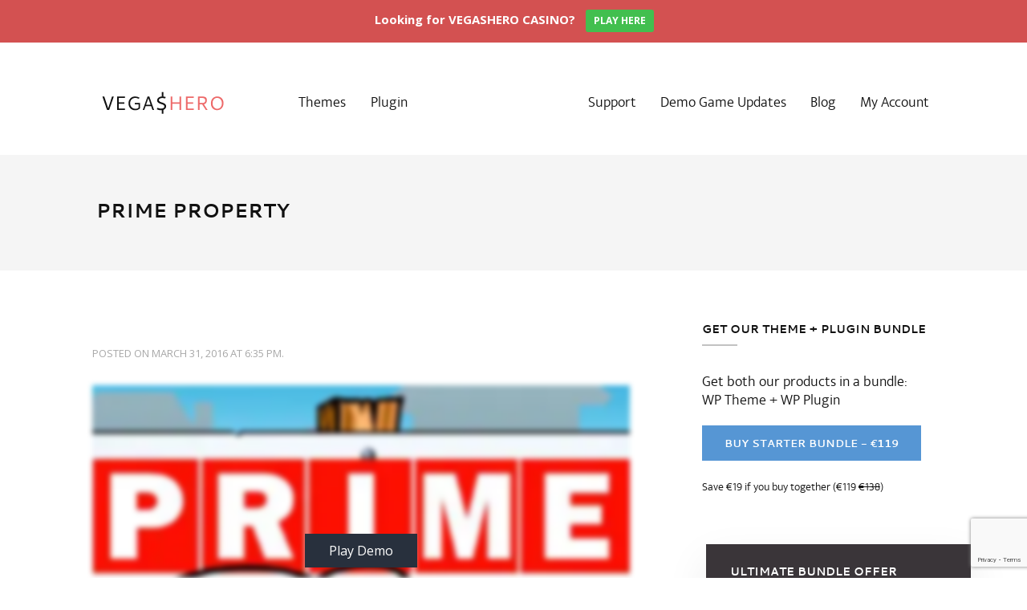

--- FILE ---
content_type: text/html; charset=UTF-8
request_url: https://vegashero.co/game/prime-property/
body_size: 13880
content:
<!doctype html>
<html class="no-js" lang="en-US"
    xmlns:og="https://opengraphprotocol.org/schema/"
    xmlns:fb="https://www.facebook.com/2008/fbml" >
	<head>
		<meta charset="utf-8" />
		<meta name="viewport" content="width=device-width, initial-scale=1.0" />

		<link rel="icon" href="https://vegashero.co/wp-content/themes/vegashero-website-theme/assets/img/icons/favicon.ico" type="image/x-icon">
		<link rel="apple-touch-icon-precomposed" sizes="144x144" href="https://vegashero.co/wp-content/themes/vegashero-website-theme/assets/img/icons/apple-touch-icon-144x144-precomposed.png">
		<link rel="apple-touch-icon-precomposed" sizes="114x114" href="https://vegashero.co/wp-content/themes/vegashero-website-theme/assets/img/icons/apple-touch-icon-114x114-precomposed.png">
		<link rel="apple-touch-icon-precomposed" sizes="72x72" href="https://vegashero.co/wp-content/themes/vegashero-website-theme/assets/img/icons/apple-touch-icon-72x72-precomposed.png">
		<link rel="apple-touch-icon-precomposed" href="https://vegashero.co/wp-content/themes/vegashero-website-theme/assets/img/icons/apple-touch-icon-precomposed.png">

		<script type="text/javascript">
			var siteUrl = 'https://vegashero.co';
		</script>
		<meta name='robots' content='index, follow, max-image-preview:large, max-snippet:-1, max-video-preview:-1' />

	<!-- This site is optimized with the Yoast SEO plugin v23.5 - https://yoast.com/wordpress/plugins/seo/ -->
	<title>Prime property demo slot from microgaming</title>
	<link rel="canonical" href="https://vegashero.co/game/prime-property/" />
	<meta property="og:locale" content="en_US" />
	<meta property="og:type" content="article" />
	<meta property="og:title" content="Prime property demo slot from microgaming" />
	<meta property="og:url" content="https://vegashero.co/game/prime-property/" />
	<meta property="og:site_name" content="VegasHero" />
	<meta property="article:publisher" content="https://www.facebook.com/VegasHeroPlugin/" />
	<meta name="twitter:card" content="summary_large_image" />
	<meta name="twitter:site" content="@vegas_hero" />
	<script type="application/ld+json" class="yoast-schema-graph">{"@context":"https://schema.org","@graph":[{"@type":"WebPage","@id":"https://vegashero.co/game/prime-property/","url":"https://vegashero.co/game/prime-property/","name":"Prime property demo slot from microgaming","isPartOf":{"@id":"https://vegashero.co/#website"},"datePublished":"2016-03-31T18:35:18+00:00","dateModified":"2016-03-31T18:35:18+00:00","breadcrumb":{"@id":"https://vegashero.co/game/prime-property/#breadcrumb"},"inLanguage":"en-US","potentialAction":[{"@type":"ReadAction","target":["https://vegashero.co/game/prime-property/"]}]},{"@type":"BreadcrumbList","@id":"https://vegashero.co/game/prime-property/#breadcrumb","itemListElement":[{"@type":"ListItem","position":1,"name":"Home","item":"https://vegashero.co/"},{"@type":"ListItem","position":2,"name":"VegasHero Games","item":"https://vegashero.co/game/"},{"@type":"ListItem","position":3,"name":"Prime property"}]},{"@type":"WebSite","@id":"https://vegashero.co/#website","url":"https://vegashero.co/","name":"VegasHero","description":"Powerful Wordpress casino affiliate plugins &amp; themes to build free slot demo games sites","potentialAction":[{"@type":"SearchAction","target":{"@type":"EntryPoint","urlTemplate":"https://vegashero.co/?s={search_term_string}"},"query-input":{"@type":"PropertyValueSpecification","valueRequired":true,"valueName":"search_term_string"}}],"inLanguage":"en-US"}]}</script>
	<!-- / Yoast SEO plugin. -->


<link rel='dns-prefetch' href='//ajax.googleapis.com' />
<link rel='dns-prefetch' href='//fonts.googleapis.com' />

    <meta property="og:title" content="Prime property"/>
    <meta property="og:description" content="Pellentesque ac velit nec magna laoreet placerat. Morbi feugiat dui ante, vitae pretium dolor tristique non. Nulla est diam, interdum ac hendrerit a, varius eu orci."/>
    <meta property="og:type" content="article"/>
    <meta property="og:url" content="https://vegashero.co/game/prime-property/"/>
    <meta property="og:site_name" content="VegasHero"/>
    <meta property="og:image" content=""/>

<link rel='stylesheet' id='fontawesome-css' href='https://vegashero.co/wp-content/plugins/mts-wp-notification-bar/public/css/font-awesome.min.css' type='text/css' media='all' />
<link rel='stylesheet' id='mts-notification-bar-css' href='https://vegashero.co/wp-content/plugins/mts-wp-notification-bar/public/css/mts-notification-bar-public.css' type='text/css' media='all' />
<link rel='stylesheet' id='wp-block-library-css' href='https://vegashero.co/wp-includes/css/dist/block-library/style.min.css' type='text/css' media='all' />
<link rel='stylesheet' id='edd-blocks-css' href='https://vegashero.co/wp-content/plugins/easy-digital-downloads-pro/includes/blocks/assets/css/edd-blocks.css' type='text/css' media='all' />
<style id='classic-theme-styles-inline-css' type='text/css'>
/*! This file is auto-generated */
.wp-block-button__link{color:#fff;background-color:#32373c;border-radius:9999px;box-shadow:none;text-decoration:none;padding:calc(.667em + 2px) calc(1.333em + 2px);font-size:1.125em}.wp-block-file__button{background:#32373c;color:#fff;text-decoration:none}
</style>
<style id='global-styles-inline-css' type='text/css'>
body{--wp--preset--color--black: #000000;--wp--preset--color--cyan-bluish-gray: #abb8c3;--wp--preset--color--white: #ffffff;--wp--preset--color--pale-pink: #f78da7;--wp--preset--color--vivid-red: #cf2e2e;--wp--preset--color--luminous-vivid-orange: #ff6900;--wp--preset--color--luminous-vivid-amber: #fcb900;--wp--preset--color--light-green-cyan: #7bdcb5;--wp--preset--color--vivid-green-cyan: #00d084;--wp--preset--color--pale-cyan-blue: #8ed1fc;--wp--preset--color--vivid-cyan-blue: #0693e3;--wp--preset--color--vivid-purple: #9b51e0;--wp--preset--gradient--vivid-cyan-blue-to-vivid-purple: linear-gradient(135deg,rgba(6,147,227,1) 0%,rgb(155,81,224) 100%);--wp--preset--gradient--light-green-cyan-to-vivid-green-cyan: linear-gradient(135deg,rgb(122,220,180) 0%,rgb(0,208,130) 100%);--wp--preset--gradient--luminous-vivid-amber-to-luminous-vivid-orange: linear-gradient(135deg,rgba(252,185,0,1) 0%,rgba(255,105,0,1) 100%);--wp--preset--gradient--luminous-vivid-orange-to-vivid-red: linear-gradient(135deg,rgba(255,105,0,1) 0%,rgb(207,46,46) 100%);--wp--preset--gradient--very-light-gray-to-cyan-bluish-gray: linear-gradient(135deg,rgb(238,238,238) 0%,rgb(169,184,195) 100%);--wp--preset--gradient--cool-to-warm-spectrum: linear-gradient(135deg,rgb(74,234,220) 0%,rgb(151,120,209) 20%,rgb(207,42,186) 40%,rgb(238,44,130) 60%,rgb(251,105,98) 80%,rgb(254,248,76) 100%);--wp--preset--gradient--blush-light-purple: linear-gradient(135deg,rgb(255,206,236) 0%,rgb(152,150,240) 100%);--wp--preset--gradient--blush-bordeaux: linear-gradient(135deg,rgb(254,205,165) 0%,rgb(254,45,45) 50%,rgb(107,0,62) 100%);--wp--preset--gradient--luminous-dusk: linear-gradient(135deg,rgb(255,203,112) 0%,rgb(199,81,192) 50%,rgb(65,88,208) 100%);--wp--preset--gradient--pale-ocean: linear-gradient(135deg,rgb(255,245,203) 0%,rgb(182,227,212) 50%,rgb(51,167,181) 100%);--wp--preset--gradient--electric-grass: linear-gradient(135deg,rgb(202,248,128) 0%,rgb(113,206,126) 100%);--wp--preset--gradient--midnight: linear-gradient(135deg,rgb(2,3,129) 0%,rgb(40,116,252) 100%);--wp--preset--font-size--small: 13px;--wp--preset--font-size--medium: 20px;--wp--preset--font-size--large: 36px;--wp--preset--font-size--x-large: 42px;--wp--preset--spacing--20: 0.44rem;--wp--preset--spacing--30: 0.67rem;--wp--preset--spacing--40: 1rem;--wp--preset--spacing--50: 1.5rem;--wp--preset--spacing--60: 2.25rem;--wp--preset--spacing--70: 3.38rem;--wp--preset--spacing--80: 5.06rem;--wp--preset--shadow--natural: 6px 6px 9px rgba(0, 0, 0, 0.2);--wp--preset--shadow--deep: 12px 12px 50px rgba(0, 0, 0, 0.4);--wp--preset--shadow--sharp: 6px 6px 0px rgba(0, 0, 0, 0.2);--wp--preset--shadow--outlined: 6px 6px 0px -3px rgba(255, 255, 255, 1), 6px 6px rgba(0, 0, 0, 1);--wp--preset--shadow--crisp: 6px 6px 0px rgba(0, 0, 0, 1);}:where(.is-layout-flex){gap: 0.5em;}:where(.is-layout-grid){gap: 0.5em;}body .is-layout-flow > .alignleft{float: left;margin-inline-start: 0;margin-inline-end: 2em;}body .is-layout-flow > .alignright{float: right;margin-inline-start: 2em;margin-inline-end: 0;}body .is-layout-flow > .aligncenter{margin-left: auto !important;margin-right: auto !important;}body .is-layout-constrained > .alignleft{float: left;margin-inline-start: 0;margin-inline-end: 2em;}body .is-layout-constrained > .alignright{float: right;margin-inline-start: 2em;margin-inline-end: 0;}body .is-layout-constrained > .aligncenter{margin-left: auto !important;margin-right: auto !important;}body .is-layout-constrained > :where(:not(.alignleft):not(.alignright):not(.alignfull)){max-width: var(--wp--style--global--content-size);margin-left: auto !important;margin-right: auto !important;}body .is-layout-constrained > .alignwide{max-width: var(--wp--style--global--wide-size);}body .is-layout-flex{display: flex;}body .is-layout-flex{flex-wrap: wrap;align-items: center;}body .is-layout-flex > *{margin: 0;}body .is-layout-grid{display: grid;}body .is-layout-grid > *{margin: 0;}:where(.wp-block-columns.is-layout-flex){gap: 2em;}:where(.wp-block-columns.is-layout-grid){gap: 2em;}:where(.wp-block-post-template.is-layout-flex){gap: 1.25em;}:where(.wp-block-post-template.is-layout-grid){gap: 1.25em;}.has-black-color{color: var(--wp--preset--color--black) !important;}.has-cyan-bluish-gray-color{color: var(--wp--preset--color--cyan-bluish-gray) !important;}.has-white-color{color: var(--wp--preset--color--white) !important;}.has-pale-pink-color{color: var(--wp--preset--color--pale-pink) !important;}.has-vivid-red-color{color: var(--wp--preset--color--vivid-red) !important;}.has-luminous-vivid-orange-color{color: var(--wp--preset--color--luminous-vivid-orange) !important;}.has-luminous-vivid-amber-color{color: var(--wp--preset--color--luminous-vivid-amber) !important;}.has-light-green-cyan-color{color: var(--wp--preset--color--light-green-cyan) !important;}.has-vivid-green-cyan-color{color: var(--wp--preset--color--vivid-green-cyan) !important;}.has-pale-cyan-blue-color{color: var(--wp--preset--color--pale-cyan-blue) !important;}.has-vivid-cyan-blue-color{color: var(--wp--preset--color--vivid-cyan-blue) !important;}.has-vivid-purple-color{color: var(--wp--preset--color--vivid-purple) !important;}.has-black-background-color{background-color: var(--wp--preset--color--black) !important;}.has-cyan-bluish-gray-background-color{background-color: var(--wp--preset--color--cyan-bluish-gray) !important;}.has-white-background-color{background-color: var(--wp--preset--color--white) !important;}.has-pale-pink-background-color{background-color: var(--wp--preset--color--pale-pink) !important;}.has-vivid-red-background-color{background-color: var(--wp--preset--color--vivid-red) !important;}.has-luminous-vivid-orange-background-color{background-color: var(--wp--preset--color--luminous-vivid-orange) !important;}.has-luminous-vivid-amber-background-color{background-color: var(--wp--preset--color--luminous-vivid-amber) !important;}.has-light-green-cyan-background-color{background-color: var(--wp--preset--color--light-green-cyan) !important;}.has-vivid-green-cyan-background-color{background-color: var(--wp--preset--color--vivid-green-cyan) !important;}.has-pale-cyan-blue-background-color{background-color: var(--wp--preset--color--pale-cyan-blue) !important;}.has-vivid-cyan-blue-background-color{background-color: var(--wp--preset--color--vivid-cyan-blue) !important;}.has-vivid-purple-background-color{background-color: var(--wp--preset--color--vivid-purple) !important;}.has-black-border-color{border-color: var(--wp--preset--color--black) !important;}.has-cyan-bluish-gray-border-color{border-color: var(--wp--preset--color--cyan-bluish-gray) !important;}.has-white-border-color{border-color: var(--wp--preset--color--white) !important;}.has-pale-pink-border-color{border-color: var(--wp--preset--color--pale-pink) !important;}.has-vivid-red-border-color{border-color: var(--wp--preset--color--vivid-red) !important;}.has-luminous-vivid-orange-border-color{border-color: var(--wp--preset--color--luminous-vivid-orange) !important;}.has-luminous-vivid-amber-border-color{border-color: var(--wp--preset--color--luminous-vivid-amber) !important;}.has-light-green-cyan-border-color{border-color: var(--wp--preset--color--light-green-cyan) !important;}.has-vivid-green-cyan-border-color{border-color: var(--wp--preset--color--vivid-green-cyan) !important;}.has-pale-cyan-blue-border-color{border-color: var(--wp--preset--color--pale-cyan-blue) !important;}.has-vivid-cyan-blue-border-color{border-color: var(--wp--preset--color--vivid-cyan-blue) !important;}.has-vivid-purple-border-color{border-color: var(--wp--preset--color--vivid-purple) !important;}.has-vivid-cyan-blue-to-vivid-purple-gradient-background{background: var(--wp--preset--gradient--vivid-cyan-blue-to-vivid-purple) !important;}.has-light-green-cyan-to-vivid-green-cyan-gradient-background{background: var(--wp--preset--gradient--light-green-cyan-to-vivid-green-cyan) !important;}.has-luminous-vivid-amber-to-luminous-vivid-orange-gradient-background{background: var(--wp--preset--gradient--luminous-vivid-amber-to-luminous-vivid-orange) !important;}.has-luminous-vivid-orange-to-vivid-red-gradient-background{background: var(--wp--preset--gradient--luminous-vivid-orange-to-vivid-red) !important;}.has-very-light-gray-to-cyan-bluish-gray-gradient-background{background: var(--wp--preset--gradient--very-light-gray-to-cyan-bluish-gray) !important;}.has-cool-to-warm-spectrum-gradient-background{background: var(--wp--preset--gradient--cool-to-warm-spectrum) !important;}.has-blush-light-purple-gradient-background{background: var(--wp--preset--gradient--blush-light-purple) !important;}.has-blush-bordeaux-gradient-background{background: var(--wp--preset--gradient--blush-bordeaux) !important;}.has-luminous-dusk-gradient-background{background: var(--wp--preset--gradient--luminous-dusk) !important;}.has-pale-ocean-gradient-background{background: var(--wp--preset--gradient--pale-ocean) !important;}.has-electric-grass-gradient-background{background: var(--wp--preset--gradient--electric-grass) !important;}.has-midnight-gradient-background{background: var(--wp--preset--gradient--midnight) !important;}.has-small-font-size{font-size: var(--wp--preset--font-size--small) !important;}.has-medium-font-size{font-size: var(--wp--preset--font-size--medium) !important;}.has-large-font-size{font-size: var(--wp--preset--font-size--large) !important;}.has-x-large-font-size{font-size: var(--wp--preset--font-size--x-large) !important;}
.wp-block-navigation a:where(:not(.wp-element-button)){color: inherit;}
:where(.wp-block-post-template.is-layout-flex){gap: 1.25em;}:where(.wp-block-post-template.is-layout-grid){gap: 1.25em;}
:where(.wp-block-columns.is-layout-flex){gap: 2em;}:where(.wp-block-columns.is-layout-grid){gap: 2em;}
.wp-block-pullquote{font-size: 1.5em;line-height: 1.6;}
</style>
<link rel='stylesheet' id='contact-form-7-css' href='https://vegashero.co/wp-content/plugins/contact-form-7/includes/css/styles.css' type='text/css' media='all' />
<link rel='stylesheet' id='som_lost_password_style-css' href='https://vegashero.co/wp-content/plugins/frontend-reset-password/assets/css/password-lost.css' type='text/css' media='all' />
<link rel='stylesheet' id='cr-style-css' href='https://vegashero.co/wp-content/plugins/gourl-bitcoin-payment-gateway-paid-downloads-membership/css/style.front.css' type='text/css' media='all' />
<link rel='stylesheet' id='lobby-styles-css' href='https://vegashero.co/wp-content/plugins/vegashero/templates/css/vh-lobby.css' type='text/css' media='all' />
<link rel='stylesheet' id='page-styles-css' href='https://vegashero.co/wp-content/plugins/vegashero/templates/css/vh-game.css' type='text/css' media='all' />
<link rel='stylesheet' id='edd-styles-css' href='https://vegashero.co/wp-content/plugins/easy-digital-downloads-pro/assets/build/css/frontend/edd.min.css' type='text/css' media='all' />
<link rel='stylesheet' id='main-stylesheet-css' href='https://vegashero.co/wp-content/themes/vegashero-website-theme/css/foundation.min.css' type='text/css' media='all' />
<link rel='stylesheet' id='opensans-css' href='https://fonts.googleapis.com/css?family=Open+Sans%3A400%2C600%2C700%2C800%2C300' type='text/css' media='all' />
<link rel='stylesheet' id='cantarell-css' href='https://fonts.googleapis.com/css?family=Cantarell%3A400%2C700' type='text/css' media='all' />
<script type="text/javascript" src="https://ajax.googleapis.com/ajax/libs/jquery/2.1.0/jquery.min.js" id="jquery-js"></script>
<script type="text/javascript" src="https://vegashero.co/wp-content/plugins/mts-wp-notification-bar/public/js/jquery.cookie.js" id="mtsnb-cookie-js"></script>
<script type="text/javascript" id="mts-notification-bar-js-extra">
/* <![CDATA[ */
var mtsnb_data = {"ajaxurl":"https:\/\/vegashero.co\/wp-admin\/admin-ajax.php","cookies_expiry":"365","disable_impression":""};
/* ]]> */
</script>
<script type="text/javascript" src="https://vegashero.co/wp-content/plugins/mts-wp-notification-bar/public/js/mts-notification-bar-public.js" id="mts-notification-bar-js"></script>
<script type="text/javascript" src="https://vegashero.co/wp-content/themes/vegashero-website-theme/js/vendor/modernizr.js" id="modernizr-js"></script>
<script type="text/javascript" src="https://vegashero.co/wp-content/themes/vegashero-website-theme/js/vendor/sticky-bar.js" id="sticky-js"></script>
<link rel="https://api.w.org/" href="https://vegashero.co/wp-json/" /><link rel="alternate" type="application/json" href="https://vegashero.co/wp-json/wp/v2/vegashero_games/128103" /><link rel="alternate" type="application/json+oembed" href="https://vegashero.co/wp-json/oembed/1.0/embed?url=https%3A%2F%2Fvegashero.co%2Fgame%2Fprime-property%2F" />
<link rel="alternate" type="text/xml+oembed" href="https://vegashero.co/wp-json/oembed/1.0/embed?url=https%3A%2F%2Fvegashero.co%2Fgame%2Fprime-property%2F&#038;format=xml" />
<style>
.som-password-error-message,
.som-password-sent-message {
	background-color: #2679ce;
	border-color: #2679ce;
}
</style>
<meta name="generator" content="Easy Digital Downloads v3.6.4" />
<meta name="generator" content="EDD CFM v2.3.0" />
<link rel="icon" href="https://vegashero.co/wp-content/uploads/2020/05/vh-favicon.png" sizes="32x32" />
<link rel="icon" href="https://vegashero.co/wp-content/uploads/2020/05/vh-favicon.png" sizes="192x192" />
<link rel="apple-touch-icon" href="https://vegashero.co/wp-content/uploads/2020/05/vh-favicon.png" />
<meta name="msapplication-TileImage" content="https://vegashero.co/wp-content/uploads/2020/05/vh-favicon.png" />
		<style type="text/css" id="wp-custom-css">
			/*
You can add your own CSS here.

Click the help icon above to learn more.
*/

.hiddenasset {display:none!important;}

.textwidget .contact-form input[type=email], .textwidget .contact-form input[type=text], .textwidget .contact-form textarea {width: 100%;	}

.entry-content .column .wp-post-image, article .entry-content .reduceimgmargin img {
	margin-top: 0;
	border: 0;
}

time.updated {
    margin-bottom: 10px;
}

.entry-content ul {
    list-style-type: disc;
    margin-left: 20px;
}

#edd-free-downloads-modal label {
	font-size:14px;
}
.edd-free-downloads-note-title {
	text-align:center;
	margin-bottom:10px
}
.edd-free-downloads-note-content {
	display:none;
}

.jBox-Modal .jBox-content {
    padding: 30px;
}
button.edd-free-download-submit.edd-submit.button {
    color: #FFFFFF;
    background: #5696D4;
    float: none;
    margin: 15px 0;
}

.edd-free-download a {
  color: #fff;
}

.edd-free-downloads-note-title {
    font-size: 14px;
}

.edd-manage-license-back.edd-submit.button {
	float: none;
}

.single-download .text-block h2 {
    font-family: "ek_muktasemibold",Helvetica,Arial,sans-serif;
    font-size: 1.125rem;
    text-transform: uppercase;
    margin-bottom: 1.25rem;
}
.move-right .exit-off-canvas {
	width:33%;
	left: auto;
}

article .entry-content h2 {
    font-size: 1.7rem;
}

article .entry-content p img {
    box-shadow: 0 0 10px 1px rgba(17,17,17,0.1);
	transition: all 200ms ease-out;
}
article .entry-content p img:hover, article .entry-content p img:focus {
    box-shadow: 0 0 6px 1px rgba(0,140,186,0.5);
}

article .entry-content img.alignright, article .entry-content img.alignleft {
    margin-top: 0;
    margin-bottom: 0;
	padding:10px;
}

.pricing-area {
    background: none;
    padding-top: 2rem;
    padding-bottom: 2rem;
}

.pricing-area .feature-grid li {
    padding: 0 4rem;
}
.pricing-area .tiers {
    width: 85%;
}

.edd-lost-password a {
    line-height: 2.5em;
    margin-left: 15px;
}

@media only screen and (max-width: 40em) {
    .copyright {
        padding-left: 1.875rem;
        padding-right: 1.875rem;
    }
.edd-checkout.edd-page .medium-padding {
        padding: 0;
    }
.edd-checkout.edd-page .medium-padding .columns {
        padding: 1rem;
    }
.updated-date {
	margin:10px auto 0 auto;
	float:none;
	text-align:center;
	width:100%;
}
	.freedown {
	float: none;
  width:100%;
}
}

#edd_checkout_cart input.edd-item-quantity {
    display: inline-block;
    float: left;
    margin: 5px;
}
.edd-free-downloads-modal-wrapper {
	overflow-y: auto;
}

@media only screen and (min-width: 51.25em) {
	.top-bar-section .has-dropdown>a {
	    padding-right:1rem !important;
	}
	.top-bar-section .left li .dropdown {
	    background: #000;
	    opacity: 0.8;
	    margin-top: 0;
	}
	.vh-filter input[type="text"].vh-search {
	margin-left:25px;
}
	.imgcolumn {
	padding:0;
}


}

.top-bar-section ul li ul.sub-menu li a {
    color: #ffffff!important;
    padding: 0.2rem 0.9375rem !important;
}
.top-bar-section ul li ul.sub-menu li a:hover {
    color: #ededed!important;
    background: #000;
	opacity: 0.9;
}
.top-bar-section ul li a {
    color: #111111!important;
}
.btn-subtitle {
	color:#ffffff;
	font-size:12px;
}
.red-highlight {
	background: #ff6d6d;
	color: white;
	padding: 3px 10px;
	border-radius: 5px;
}

#edd_checkout_form_wrap .edd-cart-adjustment input.edd-input {
	margin-left:10px;
}

#edd_checkout_form_wrap .card-expiration select.edd-select.edd-select-small {
    padding: 0 20px 0 10px;
}

#edd_purchase_129837-2 .button.blue, #edd_purchase_130832-2 .button.blue {float:none;}
#edd_purchase_129837-2 .edd_purchase_tax_rate, #edd_purchase_130832-2 .edd_purchase_tax_rate, #edd_purchase_134978-2 .edd_purchase_tax_rate {display:none;} 

 ul.pagination li span.current {
     font-weight:bold;
     background:#008CBA;
     color:#fff;
     border-radius: 3px;
     padding: .0625rem .625rem;
 }

select#card_exp_month,
select#card_exp_year, 
select#billing_country,
select#card_state,
select#edd_address_country,
select#edd_address_state,
select#edd_display_name {
    background-color: #fff;
}
p#edd_final_total_wrap {
    margin: 15px 0;
}
span.edd_cart_amount {
    font-size: 1.5em;
}
.edd_cart_footer_row.edd_cart_tax_row {display:none;}

#edd_user_history.edd-table {margin:2em 0;}

.contact-form .error {color:red;}

form#edd_purchase_form {
    width: 100%;
		float: left;
    margin-top: 20px;
}
a#edd-cancel-license-renewal {
    line-height: 46px;
}
.vybyj_addr_title {
	text-align:left;
}
.vybyj_texts_coin_address {
	bottom: auto;
    border-color: transparent;
    border-width: 0;
    width: auto;
    padding-bottom: 0;
}
.vybyj_logo_image {
	margin-top: 0!important;
    margin-bottom: 0!important;
}
.vybyj_loading_icon, .vybyj_texts_coin_address {
    border-bottom-style: unset;
    position: unset;
    left: auto;
    bottom: auto;
    border-color: transparent;
    border-width: 0;
    width: auto;
    padding-bottom: 0;
}

section#comments {
    margin-top: 60px;
}
.discount-expired {
background: #ff6d6d; color: white; padding: 3px 10px; border-radius: 5px;
}

.contact-form select {
	padding: 0 10px;
}

#sidebar .widget_recent_entries ul li, #sidebar .widget_nav_menu ul li  {
    line-height: 1.875rem;
    padding: 10px 0;
    border-bottom: 1px solid #ccc;
}

.home .feature h2 {
    margin-top: 1.5625rem;
    margin-bottom: 3rem;
}

.home .feature h2 {
    font-family: cantarellbold,Helvetica,Arial,sans-serif;
    font-size: .875rem;
    text-transform: uppercase;
    position: relative;
}

.home .feature h2 span {
    bottom: -12px;
    border-color: #ED6868;
    border-width: 2px;
    width: 15%;
    padding-bottom: 2px;
    display: inline-block;
    border-bottom-style: solid;
    position: absolute;
    left: 0;
}
.updated-date {
	float:right; 
	color:#4A4A4A;
}

td.edd_sl_license_status.edd-sl-expired {
    color: red;
}

td.edd_sl_license_status.edd-sl-expired a {
    display: block;
}

span.edd-loading-ajax.edd-loading {
    float: left;
    top: 13px;
    left: 15px;
}

.edd-terms-agreement {
    margin: 20px 0;
}

input.edd-apply-discount.edd-submit.wp-block-button__link {
    margin-top: -13px;
}

.edd-blocks-orders__order-details .edd_invoice {
    display:none;
}
.top5slots li {
	margin-bottom:20px;
}

.page-id-131067 .edd_download_purchase_form {
	display:flex;
}

.wp-block-image .aligncenter>figcaption {
    text-align: center;
    margin: -1.5em 0 50px 0;
    font-size: 12px;
}

.freedown {
	float: right;
  margin-top: 35px;
}

ul.list-arrow {
    list-style-type: disclosure-closed;
	margin-left: 15px;
}

.blog #post-138385 {display:none;}

textarea#comment {
    min-height: 200px;
}
#comments li {
    list-style: none;
    background: #f7f7f7;
    padding: 20px;
    margin-bottom: 20px;
}
.comment-body {margin-bottom:0;}
#comments li.comment.alt {margin-left:50px;}
#comments li .author-meta time a {margin-left:15px; color:#bababa;}

#text-19 .columns {
	padding:0;
}
#text-19 .tier-wrapper-feature {
	width:auto;
}
.wp-block-image figcaption a {
    color: #6f6f6f;
}
.wp-block-image figcaption {
    margin-top: -2em;
    margin-bottom: 2em;
    font-size: 12px;
    color: #6f6f6f;
    text-align: center;
}

article .entry-content .wp-block-image .alignleft img {margin-top:0;}

article .entry-content td.has-text-align-left img {margin-top:0;margin-bottom:0; margin-right:10px;float:left;}

h2.wp-block-heading strong {
    font-weight: 700;
}

#sidebar .tier-wrapper-feature h6 {
    margin-bottom:0;
    font-size:1.5em;
}
#sidebar .tier-wrapper-feature .feature-wrapper ul.features {
    margin-bottom:1.25rem;
}
#sidebar .tier-wrapper-feature h6 .discount-feature-price {
    color:#aaa;
}
.edd-invoices__order {display:none!important;}		</style>
				<link rel="stylesheet" href="https://vegashero.co/wp-content/themes/vegashero-website-theme/css/app.css">

		
		<!-- Google tag (gtag.js) -->
		<script async src="https://www.googletagmanager.com/gtag/js?id=G-BFT562GE9H"></script>
		<script>
		  window.dataLayer = window.dataLayer || [];
		  function gtag(){dataLayer.push(arguments);}
		  gtag('js', new Date());

		  gtag('config', 'G-BFT562GE9H');
		</script>

	</head>
	<body class="vegashero_games-template-default single single-vegashero_games postid-128103 edd-js-none">
	
	<div class="off-canvas-wrap" data-offcanvas>
	<div class="inner-wrap">

	
	<nav class="tab-bar">
		<section class="left-small">
			<a class="left-off-canvas-toggle menu-icon" href="#"><span></span></a>
		</section>
		<section class="middle tab-bar-section">

			<h1 class="title">
				<a href="https://vegashero.co"><img src="https://vegashero.co/wp-content/themes/vegashero-website-theme/assets/img/logo.svg" width="152" height="28" alt="VegasHero" /></a>
			</h1>
		</section>
	</nav>

	<aside class="left-off-canvas-menu" aria-hidden="true">
    <ul id="menu-mobile-main-nav" class="off-canvas-list"><li id="menu-item-134669" class="menu-item menu-item-type-post_type menu-item-object-page menu-item-home menu-item-134669"><a href="https://vegashero.co/">Home</a></li>
<li id="menu-item-134670" class="menu-item menu-item-type-post_type menu-item-object-download menu-item-134670"><a title="VegasHero Casino Games Wordpress Theme" href="https://vegashero.co/downloads/vegashero-theme/">Casino WordPress Theme</a></li>
<li id="menu-item-234566" class="menu-item menu-item-type-post_type menu-item-object-download menu-item-234566"><a title="Bookmaker, Sports Betting, Sportsbook Wordpress Theme" href="https://vegashero.co/downloads/sports-betting-theme/">Sports Betting WP Theme</a></li>
<li id="menu-item-134671" class="menu-item menu-item-type-post_type menu-item-object-download menu-item-134671"><a title="VegasHero Wordpress Casino Demo Slots Affiliate Plugin" href="https://vegashero.co/downloads/vegas-hero-plugin/">Casino Games WP Plugin</a></li>
<li id="menu-item-259098" class="menu-item menu-item-type-taxonomy menu-item-object-category menu-item-259098"><a title="The Latest Demo Slots Releases" href="https://vegashero.co/category/game-releases/">Demo Game Updates</a></li>
<li id="menu-item-127646" class="menu-item menu-item-type-taxonomy menu-item-object-category menu-item-127646"><a href="https://vegashero.co/category/support/">Support</a></li>
<li id="menu-item-131654" class="menu-item menu-item-type-post_type menu-item-object-page current_page_parent menu-item-131654"><a title="iGaming Affiliate Blog" href="https://vegashero.co/blog/">iGaming Affiliate Blog by VegasHero</a></li>
<li id="menu-item-127645" class="loggedout-hidden menu-item menu-item-type-post_type menu-item-object-page menu-item-127645"><a title="Login to access your WP downloads and license keys" rel="nofollow" href="https://vegashero.co/my-account/">My Account</a></li>
</ul></aside>
	
<div class="top-bar-container row collapse">
  <div class="large-10 large-centered columns">
      <nav class="top-bar" data-topbar role="navigation">
          <ul class="title-area">
              <li class="name">
                  <h1><a href="https://vegashero.co"><img src="https://vegashero.co/wp-content/themes/vegashero-website-theme/assets/img/logo.svg" width="152" height="28" alt="VegasHero" /></a></h1>
              </li>
          </ul>
          <section class="top-bar-section">
              <ul id="menu-nav-left" class="top-bar-menu left"><li class="divider"></li><li id="menu-item-140116" class="menu-item menu-item-type-custom menu-item-object-custom menu-item-has-children has-dropdown menu-item-140116"><a title="Gambling Affiliate Wordpress Themes" href="#">Themes</a>
<ul class="sub-menu dropdown">
	<li id="menu-item-133467" class="menu-item menu-item-type-post_type menu-item-object-download menu-item-133467"><a title="VegasHero Casino Wordpress Theme" href="https://vegashero.co/downloads/vegashero-theme/">WP Casino Theme</a></li>
	<li id="menu-item-140117" class="menu-item menu-item-type-post_type menu-item-object-download menu-item-140117"><a title="VegasHero Sportsbook Wordpress Theme" href="https://vegashero.co/downloads/sports-betting-theme/">WP Sports Betting Theme</a></li>
</ul>
</li>
<li class="divider"></li><li id="menu-item-133468" class="menu-item menu-item-type-post_type menu-item-object-download menu-item-133468"><a title="VegasHero Wordpress Casino Affiliate Plugin" href="https://vegashero.co/downloads/vegas-hero-plugin/">Plugin</a></li>
</ul>              <ul id="menu-nav-right" class="top-bar-menu right"><li class="divider"></li><li id="menu-item-133470" class="menu-item menu-item-type-taxonomy menu-item-object-category menu-item-133470"><a href="https://vegashero.co/category/support/">Support</a></li>
<li class="divider"></li><li id="menu-item-269266" class="menu-item menu-item-type-taxonomy menu-item-object-category menu-item-269266"><a title="The Latest Demo Slots Releases" href="https://vegashero.co/category/game-releases/">Demo Game Updates</a></li>
<li class="divider"></li><li id="menu-item-133471" class="menu-item menu-item-type-custom menu-item-object-custom menu-item-133471"><a title="iGaming Affiliate Blog" href="/blog/">Blog</a></li>
<li class="divider"></li><li id="menu-item-133867" class="menu-item menu-item-type-post_type menu-item-object-page menu-item-133867"><a rel="nofollow" href="https://vegashero.co/my-account/">My Account</a></li>
</ul>          </section>
      </nav>
    </div>
</div>


	<div class="large-12 white-smoke title-heading">
	<div class="row container medium-padding">
		<h1>Prime property</h1>
	</div>
</div>
<section class="container post-page-spacer">
	<div class="row">
		<div class="small-12 large-8 columns" role="main">

		
					<article class="post-128103 vegashero_games type-vegashero_games status-publish hentry game_category-video-slots game_operator-energycasino game_operator-mrgreen game_operator-videoslots game_provider-microgaming" id="post-128103">
				<header>
					<!-- <h3 class="entry-title">Prime property</h3> -->
					<time class="updated" datetime="2016-03-31T18:35:18+02:00">Posted on March 31, 2016 at 6:35 pm.</time>				</header>
								<div class="entry-content">

				
				<div class="iframe_kh_wrapper" class="">
<div class="kh-no-close"></div>
<p>    <iframe data-src-url="https://redirector3.valueactive.eu/Casino/Default.aspx?applicationid=1023&theme=quickfiressl&usertype=5&sext1=demo&sext2=demo&csid=1866&serverid=1866&variant=MIT-Demo&ul=EN&gameid=PrimeProperty" data-background-url="//cdn.vegasgod.com/microgaming/prime-property/cover.webp" data-button-text="Play Demo" data-age-gate-text="18+ Only. Play Responsibly." width="" height="" class="singlegame-iframe" frameborder="0" scrolling="no" allowfullscreen src="https://redirector3.valueactive.eu/Casino/Default.aspx?applicationid=1023&theme=quickfiressl&usertype=5&sext1=demo&sext2=demo&csid=1866&serverid=1866&variant=MIT-Demo&ul=EN&gameid=PrimeProperty" sandbox="allow-same-origin allow-scripts allow-popups allow-forms"></iframe>
</div>
<div id="text-13" class="widget singlegame_widget widget_text">
<h2 class="singlegame_widget_title">Play at Top Casinos</h2>
<div class="textwidget">
<table class="vh-casino-providers" border="0" cellspacing="0" cellpadding="0">
<thead>
<tr>
<th class="vh-casino">Top Casinos</p>
<th class="vh-bonus">Bonus</th>
<th class="vh-devices">Compatible Devices</th>
</th>
<th class="vh-cta-buttons">&nbsp;</th>
</tr>
</thead>
<tbody>
<tr>
<td class="vh-casino"><a target="_self" href="https://vegashero.co/govegasherocasino" rel="noopener"><img decoding="async" src="https://vegashero.co/wp-content/uploads/2025/08/vegasherocasino-logo.png" alt="vegasherocasino-logo.png" width="180px" height="90px"></a></td>
<td class="vh-bonus">100%<br /><span>up to €500 + 100FS</span></td>
<td class="vh-devices"><span class="device-icons"></p>
<div class="results-desktop">Desktop</div>
<div class="results-tablet">Tablet</div>
<div class="results-mobile">Mobile</div>
<p></span></td>
<td class="vh-cta-buttons"><a target="_self" href="https://vegashero.co/govegasherocasino" class="vh-playnow" rel="noopener">Play Now</a></td>
</tr>
<tr>
<td class="vh-casino"><a target="_self" href="https://vegashero.co/go1redcasino" rel="noopener"><img decoding="async" src="https://vegashero.co/wp-content/uploads/2025/08/1redcasino-logo.png" alt="1redcasino-logo.png" width="180px" height="90px"></a></td>
<td class="vh-bonus">100%<br /><span>up to €3,000 + 50FS</span></td>
<td class="vh-devices"><span class="device-icons"></p>
<div class="results-desktop">Desktop</div>
<div class="results-tablet">Tablet</div>
<div class="results-mobile">Mobile</div>
<p></span></td>
<td class="vh-cta-buttons"><a target="_self" href="https://vegashero.co/go1redcasino" class="vh-playnow" rel="noopener">Play Now</a></td>
</tr>
<tr>
<td class="vh-casino"><a target="_self" href="#" rel="noopener"><img decoding="async" src="https://cdn.vegasgod.com/operators/bet365.png" alt="bet365.png" width="180px" height="90px"></a></td>
<td class="vh-bonus">€300</td>
<td class="vh-devices"><span class="device-icons"></p>
<div class="results-desktop">Desktop</div>
<div class="results-tablet">Tablet</div>
<div class="results-mobile">Mobile</div>
<p></span></td>
<td class="vh-cta-buttons"><a target="_self" href="#" class="vh-playnow" rel="noopener">Play Now</a></td>
</tr>
<tr>
<td class="vh-casino"><a target="_self" href="#" rel="noopener"><img decoding="async" src="https://cdn.vegasgod.com/operators/mrgreen.png" alt="mrgreen.png" width="180px" height="90px"></a></td>
<td class="vh-bonus">€200</td>
<td class="vh-devices"><span class="device-icons"></p>
<div class="results-desktop">Desktop</div>
<div class="results-tablet">Tablet</div>
<div class="results-mobile">Mobile</div>
<p></span></td>
<td class="vh-cta-buttons"><a target="_self" href="#" class="vh-playnow" rel="noopener">Play Now</a></td>
</tr>
<tr>
<td class="vh-casino"><a target="_self" href="#" rel="noopener"><img decoding="async" src="https://cdn.vegasgod.com/operators/europa.png" alt="europa.png" width="180px" height="90px"></a></td>
<td class="vh-bonus">€100</td>
<td class="vh-devices"><span class="device-icons"></p>
<div class="results-desktop">Desktop</div>
<div class="results-tablet">Tablet</div>
<div class="results-mobile">Mobile</div>
<p></span></td>
<td class="vh-cta-buttons"><a target="_self" href="#" class="vh-playnow" rel="noopener">Play Now</a></td>
</tr>
<tr>
<td class="vh-casino"><a target="_self" href="#" rel="noopener"><img decoding="async" src="https://cdn.vegasgod.com/operators/videoslots.png" alt="videoslots.png" width="180px" height="90px"></a></td>
<td class="vh-bonus">100%</td>
<td class="vh-devices"><span class="device-icons"></p>
<div class="results-desktop">Desktop</div>
<div class="results-tablet">Tablet</div>
<div class="results-mobile">Mobile</div>
<p></span></td>
<td class="vh-cta-buttons"><a target="_self" href="#" class="vh-playnow" rel="noopener">Play Now</a></td>
</tr>
<tr>
<td class="vh-casino"><a target="_self" href="#" rel="noopener"><img decoding="async" src="https://cdn.vegasgod.com/operators/williamhill.png" alt="williamhill.png" width="180px" height="90px"></a></td>
<td class="vh-bonus">€100</td>
<td class="vh-devices"><span class="device-icons"></p>
<div class="results-desktop">Desktop</div>
<div class="results-tablet">Tablet</div>
<div class="results-mobile">Mobile</div>
<p></span></td>
<td class="vh-cta-buttons"><a target="_self" href="#" class="vh-playnow" rel="noopener">Play Now</a></td>
</tr>
</tbody>
</table>
<div class="up-pointer-arrow"> </div>
<p>This is a widget area that appears under every game.</p>
<p>You can customize the list of casinos you promote in the table above via an easy to edit shortcode. Add your <a href="https://vegashero.co/vegas-hero-table-shortcode-display-your-own-affiliate-offers-and-links/">own casino thumbnails and affiliate links</a> and customize the text label and button text as you like (translation ready for any language).</p>
<p>If you don't want to use our table shortcode you can add your own HTML to this widget area or just simply add text or banner images.</p>
<p>The HTML and flash demo slots games display is optimized when using the VegasHero plugin together with our WordPress themes. We offer a <a href="https://vegashero.co/downloads/vegashero-theme/">casino affiliate WP theme</a> and a <a href="https://vegashero.co/downloads/sports-betting-theme/">sportsbook/sports betting WordPress theme</a> that integrated great with our games plugin.</p>
</div></div>
				</div>
				<footer>
										<p></p>
				</footer>
								

							</article>
		
		
		</div>
		<aside id="sidebar" class="small-12 large-4 columns">
		<article id="text-16" class="row widget widget_text"><div class="small-12 columns"><h6><span class="w-underscore"></span>Get Our Theme + Plugin Bundle</h6>			<div class="textwidget"><p>Get both our products in a bundle:<br />
WP Theme + WP Plugin</p>
<p><a class="button blue" href="https://vegashero.co/checkout?edd_action=add_to_cart&amp;download_id=132994&amp;edd_options[price_id]=1">Buy Starter Bundle - €119</a><br />
<span style="font-size: 14px;">Save €19 if you buy together (€119 <strike>€138</strike>)</span></p>
</div>
		</div></article><article id="text-19" class="row widget widget_text"><div class="small-12 columns">			<div class="textwidget"><div class="tier-wrapper-feature"><h5>Ultimate Bundle Offer</h5><div class="feature-wrapper"><h6 class="packages-prices"><span class="discount-feature-price">€599</span> <span class="product-price">€349</span></h6><ul class="features"><li><i></i>Casino WordPress Theme</li><li><i></i>Sports Betting WordPress Theme</li><li><i></i>Demo Slots Plugin (3000+ games)</li><li><i></i>100 Site License</li><li><i></i>Lifetime Support</li><li><i></i>Lifetime Updates</li></ul><a class="button red" href="https://vegashero.co/checkout?edd_action=add_to_cart&amp;download_id=132994&amp;edd_options&#091;price_id&#093;=3">Get it Now &#8211; €349</a><span style="color: #ccc; font-size: 12px;">*One-Off Payment (no renewal fees)</span></div></div>
<p></p>
</div>
		</div></article><article id="custom_html-3" class="widget_text row widget widget_custom_html"><div class="widget_text small-12 columns"><h6><span class="w-underscore"></span>Game Updates</h6><div class="textwidget custom-html-widget"><p><strong>Get notified about the latest game updates</strong> - follow us on <a href="https://twitter.com/vegas_hero" target="_blank" rel="noopener">Twitter</a> & <a href="https://www.facebook.com/VegasHeroPlugin/" target="_blank" rel="noopener">Facebook</a> where all new game releases are announced.</p>

<br></div></div></article><article id="nav_menu-4" class="row widget widget_nav_menu"><div class="small-12 columns"><h6><span class="w-underscore"></span>Plugin Tutorials</h6><div class="menu-plugin-tutorials-container"><ul id="menu-plugin-tutorials" class="menu"><li id="menu-item-126466" class="menu-item menu-item-type-custom menu-item-object-custom menu-item-126466"><a title="Getting Started with our Casino Affiliate Games Import Plugin" href="https://vegashero.co/quick-start-guide/">Installation &#038; Games Import</a></li>
<li id="menu-item-127635" class="menu-item menu-item-type-post_type menu-item-object-post menu-item-127635"><a title="VegasHero Table Shortcode: display your own affiliate offers and links" href="https://vegashero.co/vegas-hero-table-shortcode-display-your-own-affiliate-offers-and-links/">How to Add Your Affiliate Links</a></li>
<li id="menu-item-129072" class="menu-item menu-item-type-post_type menu-item-object-post menu-item-129072"><a title="Lobby, Game &#038; Permalink Customization" href="https://vegashero.co/lobby-permalink-customization-settings/">Lobby, Game, Permalink Settings</a></li>
<li id="menu-item-127636" class="menu-item menu-item-type-post_type menu-item-object-post menu-item-127636"><a title="Using Jetpack Widget Visibility with the Single Game Widget Area" href="https://vegashero.co/using-jetpack-widget-visibility-with-the-single-game-widget-area/">Single Game Widget Area</a></li>
<li id="menu-item-130174" class="menu-item menu-item-type-post_type menu-item-object-post menu-item-130174"><a href="https://vegashero.co/shortcode-to-display-games-from-individual-providers-operators-category-or-keyword/">Games Grid Shortcode</a></li>
<li id="menu-item-138007" class="menu-item menu-item-type-post_type menu-item-object-post menu-item-138007"><a href="https://vegashero.co/single-game-shortcode/">Single Game Shortcode</a></li>
<li id="menu-item-127637" class="menu-item menu-item-type-taxonomy menu-item-object-category menu-item-127637"><a href="https://vegashero.co/category/game-releases/">Demo Game Releases</a></li>
<li id="menu-item-260630" class="menu-item menu-item-type-post_type menu-item-object-post menu-item-260630"><a href="https://vegashero.co/how-to-add-games-manually-or-change-game-iframe-urls-to-your-own-source/">How to add games manually</a></li>
<li id="menu-item-260631" class="menu-item menu-item-type-post_type menu-item-object-post menu-item-260631"><a href="https://vegashero.co/troubleshooting-license-key-activation-and-game-import-errors/">Import and license activation issues</a></li>
</ul></div></div></article><article id="nav_menu-10" class="row widget widget_nav_menu"><div class="small-12 columns"><h6><span class="w-underscore"></span>Basic Theme Tutorials</h6><div class="menu-theme-tutorials-container"><ul id="menu-theme-tutorials" class="menu"><li id="menu-item-135084" class="menu-item menu-item-type-post_type menu-item-object-post menu-item-135084"><a href="https://vegashero.co/vegashero-theme-intall-demo-content-setup-instructions/">Installation &#038; demo data import</a></li>
<li id="menu-item-135085" class="menu-item menu-item-type-post_type menu-item-object-post menu-item-135085"><a href="https://vegashero.co/how-to-add-tablepress-demo-content/">Add TablePress demo content</a></li>
<li id="menu-item-135086" class="menu-item menu-item-type-post_type menu-item-object-post menu-item-135086"><a href="https://vegashero.co/how-to-import-layerslider-demo-template-and-add-it-to-the-home-page/">Import LayerSlider demo template</a></li>
<li id="menu-item-138751" class="menu-item menu-item-type-post_type menu-item-object-post menu-item-138751"><a href="https://vegashero.co/casino-grid-shortcode/">Casino Grid Shortcode</a></li>
<li id="menu-item-135083" class="menu-item menu-item-type-post_type menu-item-object-post menu-item-135083"><a href="https://vegashero.co/the-vegashero-wordpress-theme-is-now-translation-ready/">Translate the theme to your language</a></li>
</ul></div></div></article><article id="nav_menu-18" class="row widget widget_nav_menu"><div class="small-12 columns"><h6><span class="w-underscore"></span>Sports Theme Tutorials</h6><div class="menu-sports-theme-tutorials-container"><ul id="menu-sports-theme-tutorials" class="menu"><li id="menu-item-140628" class="menu-item menu-item-type-post_type menu-item-object-post menu-item-140628"><a href="https://vegashero.co/sports-theme-customizer-global-settings/">Customizer Global Settings</a></li>
<li id="menu-item-140634" class="menu-item menu-item-type-post_type menu-item-object-post menu-item-140634"><a href="https://vegashero.co/sports-theme-site-identity-settings/">Site Identity Settings</a></li>
<li id="menu-item-140633" class="menu-item menu-item-type-post_type menu-item-object-post menu-item-140633"><a href="https://vegashero.co/sports-theme-color-settings/">Color Settings</a></li>
<li id="menu-item-140627" class="menu-item menu-item-type-post_type menu-item-object-post menu-item-140627"><a href="https://vegashero.co/sports-theme-homepage-featured-area-options/">Homepage featured area options</a></li>
<li id="menu-item-140629" class="menu-item menu-item-type-post_type menu-item-object-post menu-item-140629"><a href="https://vegashero.co/sports-theme-homepage-news-posts-bookmaker-carousel-options/">Homepage news posts &#038; bookmaker carousel options</a></li>
<li id="menu-item-140631" class="menu-item menu-item-type-post_type menu-item-object-post menu-item-140631"><a href="https://vegashero.co/sports-theme-bookmakers-main-page-settings/">Bookmakers (main) Page Settings</a></li>
<li id="menu-item-140635" class="menu-item menu-item-type-post_type menu-item-object-post menu-item-140635"><a href="https://vegashero.co/sports-theme-global-bookmaker-game-post-settings/">Global Bookmaker / Game Post Settings</a></li>
<li id="menu-item-140630" class="menu-item menu-item-type-post_type menu-item-object-post menu-item-140630"><a href="https://vegashero.co/sports-theme-game-post-settings/">Game Post Settings</a></li>
<li id="menu-item-140632" class="menu-item menu-item-type-post_type menu-item-object-post menu-item-140632"><a href="https://vegashero.co/sports-theme-bookmaker-post-settings/">Bookmaker Post Settings</a></li>
</ul></div></div></article>
		<article id="recent-posts-4" class="row widget widget_recent_entries"><div class="small-12 columns">
		<h6><span class="w-underscore"></span>Recent Updates</h6>
		<ul>
											<li>
					<a href="https://vegashero.co/online-casino-games-classic-vegas/">Online Casino Games That Capture Classic Vegas Atmosphere</a>
									</li>
											<li>
					<a href="https://vegashero.co/casino-loyalty-strategy/">The Loyalty Strategy That Keeps Spending Steady</a>
									</li>
											<li>
					<a href="https://vegashero.co/las-vegas-casino-visitors/">Las Vegas Demographics &#8211; Where Do Most Casino Visitors Come From</a>
									</li>
											<li>
					<a href="https://vegashero.co/live-sports-real-time-betting/">Enhancing the live sports experience with real-time betting dynamics</a>
									</li>
											<li>
					<a href="https://vegashero.co/neosurf-casino-australia/">How $10 Neosurf casino Australia real money offers work</a>
									</li>
					</ul>

		</div></article><article id="text-18" class="row widget widget_text"><div class="small-12 columns">			<div class="textwidget"><hr />
</div>
		</div></article><article id="text-17" class="row widget widget_text"><div class="small-12 columns"><h6><span class="w-underscore"></span>Best Web Hosting Companies for Gambling Affiliates</h6>			<div class="textwidget"><p><a href="https://vegashero.co/best-hosting-companies-that-allow-gambling-niche-content-websites/"><img src="https://vegashero.co/wp-content/uploads/2017/06/best-hosting-for-gambling-websites.png" alt="Web hosting for gambling & casino affiliates"></a></p>
<p><strong>How to find affordable & fast Wordpress hosting that doesn’t suck!</strong></p>
<p>Check our guide on how to find hosting where gambling related content is allowed. <a href="https://vegashero.co/best-hosting-companies-that-allow-gambling-niche-content-websites/">read more</a></p>
</div>
		</div></article><article id="search-3" class="row widget widget_search"><div class="small-12 columns"><h6><span class="w-underscore"></span>Search our site</h6><form role="search" method="get" id="searchform" action="https://vegashero.co/">
	<div class="row collapse">
				<div class="small-8 columns">
			<input type="text" value="" name="s" id="s" placeholder="Search">
		</div>
				<div class="small-4 columns">
			<input type="submit" id="searchsubmit" value="Search" class="prefix button">
		</div>
			</div>
</form>
</div></article>	</aside>	</div>
</section>
<div class="container">
	<div class="main-footer row collapse clearfix">

					<article id="nav_menu-9" class="large-2 columns widget widget_nav_menu"><div class="menu-footer-main-menu-container"><ul id="menu-footer-main-menu" class="menu"><li id="menu-item-140125" class="menu-item menu-item-type-post_type menu-item-object-download menu-item-140125"><a href="https://vegashero.co/downloads/sports-betting-theme/">Sportsbook Theme</a></li>
<li id="menu-item-133476" class="menu-item menu-item-type-post_type menu-item-object-download menu-item-133476"><a href="https://vegashero.co/downloads/vegashero-theme/">Casino Theme</a></li>
<li id="menu-item-133477" class="menu-item menu-item-type-post_type menu-item-object-download menu-item-133477"><a href="https://vegashero.co/downloads/vegas-hero-plugin/">Casino Plugin</a></li>
<li id="menu-item-133478" class="menu-item menu-item-type-taxonomy menu-item-object-category menu-item-133478"><a href="https://vegashero.co/category/support/">Support</a></li>
<li id="menu-item-133951" class="menu-item menu-item-type-post_type menu-item-object-page menu-item-133951"><a href="https://vegashero.co/contact/">Contact</a></li>
<li id="menu-item-133970" class="menu-item menu-item-type-post_type menu-item-object-page menu-item-133970"><a href="https://vegashero.co/privacy-policy/">Privacy Policy</a></li>
<li id="menu-item-133971" class="menu-item menu-item-type-post_type menu-item-object-page menu-item-133971"><a href="https://vegashero.co/refund-policy/">Refund Policy</a></li>
<li id="menu-item-135035" class="menu-item menu-item-type-post_type menu-item-object-page menu-item-135035"><a title="Licensing and Terms of Use" href="https://vegashero.co/licensing-and-terms-of-use/">Terms of Use</a></li>
</ul></div></article>			<article id="nav_menu-6" class="large-2 columns widget widget_nav_menu"><div class="menu-footer-admin-social-container"><ul id="menu-footer-admin-social" class="menu"><li id="menu-item-133969" class="menu-item menu-item-type-post_type menu-item-object-page current_page_parent menu-item-133969"><a href="https://vegashero.co/blog/">iGaming Affiliate Blog</a></li>
<li id="menu-item-127590" class="menu-item menu-item-type-post_type menu-item-object-page menu-item-127590"><a title="Access your plugin files and license keys" href="https://vegashero.co/login/">Login</a></li>
<li id="menu-item-127592" class="menu-item menu-item-type-custom menu-item-object-custom menu-item-127592"><a target="_blank" rel="noopener" href="https://twitter.com/vegas_hero">Twitter</a></li>
<li id="menu-item-127593" class="menu-item menu-item-type-custom menu-item-object-custom menu-item-127593"><a target="_blank" rel="noopener" href="https://www.facebook.com/VegasHeroPlugin/">Facebook</a></li>
<li id="menu-item-140152" class="menu-item menu-item-type-custom menu-item-object-custom menu-item-140152"><a target="_blank" rel="noopener" href="https://www.linkedin.com/company/vegashero/">LinkedIn</a></li>
<li id="menu-item-140153" class="menu-item menu-item-type-custom menu-item-object-custom menu-item-140153"><a target="_blank" rel="noopener" href="https://www.instagram.com/vegasherowp/">Instagram</a></li>
<li id="menu-item-135843" class="menu-item menu-item-type-post_type menu-item-object-page menu-item-135843"><a title="Advertising opportunities for Operators &#038; Affiliate Program Owners" href="https://vegashero.co/advertise/">Advertise</a></li>
</ul></div></article><article id="nav_menu-17" class="large-2 columns widget widget_nav_menu"><div class="menu-footer-resources-container"><ul id="menu-footer-resources" class="menu"><li id="menu-item-127641" class="menu-item menu-item-type-post_type menu-item-object-page menu-item-127641"><a href="https://vegashero.co/faq/">FAQ</a></li>
<li id="menu-item-135834" class="menu-item menu-item-type-post_type menu-item-object-page menu-item-135834"><a href="https://vegashero.co/changelog/">Changelog</a></li>
<li id="menu-item-137673" class="menu-item menu-item-type-taxonomy menu-item-object-category menu-item-137673"><a href="https://vegashero.co/category/game-releases/">Demo Game Releases</a></li>
<li id="menu-item-137671" class="menu-item menu-item-type-post_type menu-item-object-page menu-item-137671"><a href="https://vegashero.co/game-providers/">Game Providers</a></li>
<li id="menu-item-135835" class="menu-item menu-item-type-post_type menu-item-object-post menu-item-135835"><a title="Best Hosting for Gambling Affiliates" href="https://vegashero.co/best-hosting-companies-that-allow-gambling-niche-content-websites/">Best Hosting</a></li>
<li id="menu-item-137672" class="menu-item menu-item-type-post_type menu-item-object-page menu-item-137672"><a title="Quality Casino Affiliate Programs" href="https://vegashero.co/recommended-casino-affiliate-programs/">Affiliate Programs</a></li>
</ul></div></article>					
			</div>
</div>
<div class="container">
	<div class="row">
		<div class="large-11">
			<p class="copyright">© Copyright 2014 - 2025</p>
		</div>
	</div>
</div>
	<a class="exit-off-canvas"></a>

				</div>

					<div class="mtsnb mtsnb-sp-right mtsnb-button mtsnb-shown mtsnb-top mtsnb-fixed" id="mtsnb-282687" data-mtsnb-id="282687" style="background-color:#d35151;color:#ffffff;" data-bar-animation="" data-bar-content-animation="" data-sp-selector= "">
			<style type="text/css">
				.mtsnb { position: fixed; }
				.mtsnb .mtsnb-container { width: 1080px; font-size: 15px; font-weight: bold; line-height: 1.4}
				.mtsnb a { color: #42bf4f;}
				.mtsnb a:hover { color: #ffffff;}
				.mtsnb .mtsnb-button, #mtsnb-sp-selector, #mtsnb-sp-selector .mtsnb-sp-icon { color: #ffffff!important; background-color: #42bf4f;}
			</style>
			<div class="mtsnb-container-outer">
				<div class="mtsnb-container mtsnb-clearfix" style="padding-top: 10px; padding-bottom: 10px; text-align: center">
										<div class="mtsnb-button-type mtsnb-content" data-mtsnb-variation="none"><span class="mtsnb-text">Looking for VEGASHERO CASINO?</span><a href="https://vegashero.co/vhcasino" class="mtsnb-button" target="">PLAY HERE</a></div>									</div>
							</div>
		</div>
			<style>.edd-js-none .edd-has-js, .edd-js .edd-no-js, body.edd-js input.edd-no-js { display: none; }</style>
	<script>/* <![CDATA[ */(function(){var c = document.body.classList;c.remove('edd-js-none');c.add('edd-js');})();/* ]]> */</script>
	<div class="edd-free-downloads-modal-wrapper edd-free-downloads"><span class="edd-loading"></span><div id="edd-free-downloads-modal" style="display:none"></div></div><script type="text/javascript" src="https://vegashero.co/wp-includes/js/dist/vendor/wp-polyfill-inert.min.js" id="wp-polyfill-inert-js"></script>
<script type="text/javascript" src="https://vegashero.co/wp-includes/js/dist/vendor/regenerator-runtime.min.js" id="regenerator-runtime-js"></script>
<script type="text/javascript" src="https://vegashero.co/wp-includes/js/dist/vendor/wp-polyfill.min.js" id="wp-polyfill-js"></script>
<script type="text/javascript" src="https://vegashero.co/wp-includes/js/dist/hooks.min.js" id="wp-hooks-js"></script>
<script type="text/javascript" src="https://vegashero.co/wp-includes/js/dist/i18n.min.js" id="wp-i18n-js"></script>
<script type="text/javascript" id="wp-i18n-js-after">
/* <![CDATA[ */
wp.i18n.setLocaleData( { 'text direction\u0004ltr': [ 'ltr' ] } );
/* ]]> */
</script>
<script type="text/javascript" src="https://vegashero.co/wp-content/plugins/contact-form-7/includes/swv/js/index.js" id="swv-js"></script>
<script type="text/javascript" id="contact-form-7-js-extra">
/* <![CDATA[ */
var wpcf7 = {"api":{"root":"https:\/\/vegashero.co\/wp-json\/","namespace":"contact-form-7\/v1"}};
/* ]]> */
</script>
<script type="text/javascript" src="https://vegashero.co/wp-content/plugins/contact-form-7/includes/js/index.js" id="contact-form-7-js"></script>
<script type="text/javascript" src="https://vegashero.co/wp-content/plugins/frontend-reset-password/assets/js/password-lost.js" id="som_reset_password_script-js"></script>
<script type="text/javascript" id="edd-ajax-js-extra">
/* <![CDATA[ */
var edd_scripts = {"ajaxurl":"https:\/\/vegashero.co\/wp-admin\/admin-ajax.php","position_in_cart":"","has_purchase_links":"0","already_in_cart_message":"You have already added this item to your cart","empty_cart_message":"Your cart is empty","loading":"Loading","select_option":"Please select an option","is_checkout":"0","default_gateway":"stripe","redirect_to_checkout":"1","checkout_page":"https:\/\/vegashero.co\/checkout\/","permalinks":"1","quantities_enabled":"","taxes_enabled":"1","current_page":"128103"};
/* ]]> */
</script>
<script type="text/javascript" src="https://vegashero.co/wp-content/plugins/easy-digital-downloads-pro/assets/build/js/frontend/edd-ajax.js" id="edd-ajax-js"></script>
<script type="text/javascript" src="https://vegashero.co/wp-content/themes/vegashero-website-theme/js/foundation.js" id="foundation-js"></script>
<script type="text/javascript" src="https://www.google.com/recaptcha/api.js?render=6LcDsA0pAAAAAPI_ee6NIBhtjqMjXpeI1KvkdUZC" id="google-recaptcha-js"></script>
<script type="text/javascript" id="wpcf7-recaptcha-js-extra">
/* <![CDATA[ */
var wpcf7_recaptcha = {"sitekey":"6LcDsA0pAAAAAPI_ee6NIBhtjqMjXpeI1KvkdUZC","actions":{"homepage":"homepage","contactform":"contactform"}};
/* ]]> */
</script>
<script type="text/javascript" src="https://vegashero.co/wp-content/plugins/contact-form-7/modules/recaptcha/index.js" id="wpcf7-recaptcha-js"></script>
<script type="text/javascript" src="https://vegashero.co/wp-content/plugins/vegashero/templates/js/iframe.js" id="vegashero_single_game_iframe-js"></script>
<script type="text/javascript" src="https://vegashero.co/wp-content/plugins/vegashero/templates/js/terms_toggle.js" id="vegashero_termstoggle-js"></script>
	
</div>
<script defer src="https://static.cloudflareinsights.com/beacon.min.js/vcd15cbe7772f49c399c6a5babf22c1241717689176015" integrity="sha512-ZpsOmlRQV6y907TI0dKBHq9Md29nnaEIPlkf84rnaERnq6zvWvPUqr2ft8M1aS28oN72PdrCzSjY4U6VaAw1EQ==" data-cf-beacon='{"version":"2024.11.0","token":"221f8e7101514c569129e8d73b117465","r":1,"server_timing":{"name":{"cfCacheStatus":true,"cfEdge":true,"cfExtPri":true,"cfL4":true,"cfOrigin":true,"cfSpeedBrain":true},"location_startswith":null}}' crossorigin="anonymous"></script>
</body>
</html>


--- FILE ---
content_type: text/html; charset=utf-8
request_url: https://www.google.com/recaptcha/api2/anchor?ar=1&k=6LcDsA0pAAAAAPI_ee6NIBhtjqMjXpeI1KvkdUZC&co=aHR0cHM6Ly92ZWdhc2hlcm8uY286NDQz&hl=en&v=PoyoqOPhxBO7pBk68S4YbpHZ&size=invisible&anchor-ms=20000&execute-ms=30000&cb=g6y6tabehtom
body_size: 48991
content:
<!DOCTYPE HTML><html dir="ltr" lang="en"><head><meta http-equiv="Content-Type" content="text/html; charset=UTF-8">
<meta http-equiv="X-UA-Compatible" content="IE=edge">
<title>reCAPTCHA</title>
<style type="text/css">
/* cyrillic-ext */
@font-face {
  font-family: 'Roboto';
  font-style: normal;
  font-weight: 400;
  font-stretch: 100%;
  src: url(//fonts.gstatic.com/s/roboto/v48/KFO7CnqEu92Fr1ME7kSn66aGLdTylUAMa3GUBHMdazTgWw.woff2) format('woff2');
  unicode-range: U+0460-052F, U+1C80-1C8A, U+20B4, U+2DE0-2DFF, U+A640-A69F, U+FE2E-FE2F;
}
/* cyrillic */
@font-face {
  font-family: 'Roboto';
  font-style: normal;
  font-weight: 400;
  font-stretch: 100%;
  src: url(//fonts.gstatic.com/s/roboto/v48/KFO7CnqEu92Fr1ME7kSn66aGLdTylUAMa3iUBHMdazTgWw.woff2) format('woff2');
  unicode-range: U+0301, U+0400-045F, U+0490-0491, U+04B0-04B1, U+2116;
}
/* greek-ext */
@font-face {
  font-family: 'Roboto';
  font-style: normal;
  font-weight: 400;
  font-stretch: 100%;
  src: url(//fonts.gstatic.com/s/roboto/v48/KFO7CnqEu92Fr1ME7kSn66aGLdTylUAMa3CUBHMdazTgWw.woff2) format('woff2');
  unicode-range: U+1F00-1FFF;
}
/* greek */
@font-face {
  font-family: 'Roboto';
  font-style: normal;
  font-weight: 400;
  font-stretch: 100%;
  src: url(//fonts.gstatic.com/s/roboto/v48/KFO7CnqEu92Fr1ME7kSn66aGLdTylUAMa3-UBHMdazTgWw.woff2) format('woff2');
  unicode-range: U+0370-0377, U+037A-037F, U+0384-038A, U+038C, U+038E-03A1, U+03A3-03FF;
}
/* math */
@font-face {
  font-family: 'Roboto';
  font-style: normal;
  font-weight: 400;
  font-stretch: 100%;
  src: url(//fonts.gstatic.com/s/roboto/v48/KFO7CnqEu92Fr1ME7kSn66aGLdTylUAMawCUBHMdazTgWw.woff2) format('woff2');
  unicode-range: U+0302-0303, U+0305, U+0307-0308, U+0310, U+0312, U+0315, U+031A, U+0326-0327, U+032C, U+032F-0330, U+0332-0333, U+0338, U+033A, U+0346, U+034D, U+0391-03A1, U+03A3-03A9, U+03B1-03C9, U+03D1, U+03D5-03D6, U+03F0-03F1, U+03F4-03F5, U+2016-2017, U+2034-2038, U+203C, U+2040, U+2043, U+2047, U+2050, U+2057, U+205F, U+2070-2071, U+2074-208E, U+2090-209C, U+20D0-20DC, U+20E1, U+20E5-20EF, U+2100-2112, U+2114-2115, U+2117-2121, U+2123-214F, U+2190, U+2192, U+2194-21AE, U+21B0-21E5, U+21F1-21F2, U+21F4-2211, U+2213-2214, U+2216-22FF, U+2308-230B, U+2310, U+2319, U+231C-2321, U+2336-237A, U+237C, U+2395, U+239B-23B7, U+23D0, U+23DC-23E1, U+2474-2475, U+25AF, U+25B3, U+25B7, U+25BD, U+25C1, U+25CA, U+25CC, U+25FB, U+266D-266F, U+27C0-27FF, U+2900-2AFF, U+2B0E-2B11, U+2B30-2B4C, U+2BFE, U+3030, U+FF5B, U+FF5D, U+1D400-1D7FF, U+1EE00-1EEFF;
}
/* symbols */
@font-face {
  font-family: 'Roboto';
  font-style: normal;
  font-weight: 400;
  font-stretch: 100%;
  src: url(//fonts.gstatic.com/s/roboto/v48/KFO7CnqEu92Fr1ME7kSn66aGLdTylUAMaxKUBHMdazTgWw.woff2) format('woff2');
  unicode-range: U+0001-000C, U+000E-001F, U+007F-009F, U+20DD-20E0, U+20E2-20E4, U+2150-218F, U+2190, U+2192, U+2194-2199, U+21AF, U+21E6-21F0, U+21F3, U+2218-2219, U+2299, U+22C4-22C6, U+2300-243F, U+2440-244A, U+2460-24FF, U+25A0-27BF, U+2800-28FF, U+2921-2922, U+2981, U+29BF, U+29EB, U+2B00-2BFF, U+4DC0-4DFF, U+FFF9-FFFB, U+10140-1018E, U+10190-1019C, U+101A0, U+101D0-101FD, U+102E0-102FB, U+10E60-10E7E, U+1D2C0-1D2D3, U+1D2E0-1D37F, U+1F000-1F0FF, U+1F100-1F1AD, U+1F1E6-1F1FF, U+1F30D-1F30F, U+1F315, U+1F31C, U+1F31E, U+1F320-1F32C, U+1F336, U+1F378, U+1F37D, U+1F382, U+1F393-1F39F, U+1F3A7-1F3A8, U+1F3AC-1F3AF, U+1F3C2, U+1F3C4-1F3C6, U+1F3CA-1F3CE, U+1F3D4-1F3E0, U+1F3ED, U+1F3F1-1F3F3, U+1F3F5-1F3F7, U+1F408, U+1F415, U+1F41F, U+1F426, U+1F43F, U+1F441-1F442, U+1F444, U+1F446-1F449, U+1F44C-1F44E, U+1F453, U+1F46A, U+1F47D, U+1F4A3, U+1F4B0, U+1F4B3, U+1F4B9, U+1F4BB, U+1F4BF, U+1F4C8-1F4CB, U+1F4D6, U+1F4DA, U+1F4DF, U+1F4E3-1F4E6, U+1F4EA-1F4ED, U+1F4F7, U+1F4F9-1F4FB, U+1F4FD-1F4FE, U+1F503, U+1F507-1F50B, U+1F50D, U+1F512-1F513, U+1F53E-1F54A, U+1F54F-1F5FA, U+1F610, U+1F650-1F67F, U+1F687, U+1F68D, U+1F691, U+1F694, U+1F698, U+1F6AD, U+1F6B2, U+1F6B9-1F6BA, U+1F6BC, U+1F6C6-1F6CF, U+1F6D3-1F6D7, U+1F6E0-1F6EA, U+1F6F0-1F6F3, U+1F6F7-1F6FC, U+1F700-1F7FF, U+1F800-1F80B, U+1F810-1F847, U+1F850-1F859, U+1F860-1F887, U+1F890-1F8AD, U+1F8B0-1F8BB, U+1F8C0-1F8C1, U+1F900-1F90B, U+1F93B, U+1F946, U+1F984, U+1F996, U+1F9E9, U+1FA00-1FA6F, U+1FA70-1FA7C, U+1FA80-1FA89, U+1FA8F-1FAC6, U+1FACE-1FADC, U+1FADF-1FAE9, U+1FAF0-1FAF8, U+1FB00-1FBFF;
}
/* vietnamese */
@font-face {
  font-family: 'Roboto';
  font-style: normal;
  font-weight: 400;
  font-stretch: 100%;
  src: url(//fonts.gstatic.com/s/roboto/v48/KFO7CnqEu92Fr1ME7kSn66aGLdTylUAMa3OUBHMdazTgWw.woff2) format('woff2');
  unicode-range: U+0102-0103, U+0110-0111, U+0128-0129, U+0168-0169, U+01A0-01A1, U+01AF-01B0, U+0300-0301, U+0303-0304, U+0308-0309, U+0323, U+0329, U+1EA0-1EF9, U+20AB;
}
/* latin-ext */
@font-face {
  font-family: 'Roboto';
  font-style: normal;
  font-weight: 400;
  font-stretch: 100%;
  src: url(//fonts.gstatic.com/s/roboto/v48/KFO7CnqEu92Fr1ME7kSn66aGLdTylUAMa3KUBHMdazTgWw.woff2) format('woff2');
  unicode-range: U+0100-02BA, U+02BD-02C5, U+02C7-02CC, U+02CE-02D7, U+02DD-02FF, U+0304, U+0308, U+0329, U+1D00-1DBF, U+1E00-1E9F, U+1EF2-1EFF, U+2020, U+20A0-20AB, U+20AD-20C0, U+2113, U+2C60-2C7F, U+A720-A7FF;
}
/* latin */
@font-face {
  font-family: 'Roboto';
  font-style: normal;
  font-weight: 400;
  font-stretch: 100%;
  src: url(//fonts.gstatic.com/s/roboto/v48/KFO7CnqEu92Fr1ME7kSn66aGLdTylUAMa3yUBHMdazQ.woff2) format('woff2');
  unicode-range: U+0000-00FF, U+0131, U+0152-0153, U+02BB-02BC, U+02C6, U+02DA, U+02DC, U+0304, U+0308, U+0329, U+2000-206F, U+20AC, U+2122, U+2191, U+2193, U+2212, U+2215, U+FEFF, U+FFFD;
}
/* cyrillic-ext */
@font-face {
  font-family: 'Roboto';
  font-style: normal;
  font-weight: 500;
  font-stretch: 100%;
  src: url(//fonts.gstatic.com/s/roboto/v48/KFO7CnqEu92Fr1ME7kSn66aGLdTylUAMa3GUBHMdazTgWw.woff2) format('woff2');
  unicode-range: U+0460-052F, U+1C80-1C8A, U+20B4, U+2DE0-2DFF, U+A640-A69F, U+FE2E-FE2F;
}
/* cyrillic */
@font-face {
  font-family: 'Roboto';
  font-style: normal;
  font-weight: 500;
  font-stretch: 100%;
  src: url(//fonts.gstatic.com/s/roboto/v48/KFO7CnqEu92Fr1ME7kSn66aGLdTylUAMa3iUBHMdazTgWw.woff2) format('woff2');
  unicode-range: U+0301, U+0400-045F, U+0490-0491, U+04B0-04B1, U+2116;
}
/* greek-ext */
@font-face {
  font-family: 'Roboto';
  font-style: normal;
  font-weight: 500;
  font-stretch: 100%;
  src: url(//fonts.gstatic.com/s/roboto/v48/KFO7CnqEu92Fr1ME7kSn66aGLdTylUAMa3CUBHMdazTgWw.woff2) format('woff2');
  unicode-range: U+1F00-1FFF;
}
/* greek */
@font-face {
  font-family: 'Roboto';
  font-style: normal;
  font-weight: 500;
  font-stretch: 100%;
  src: url(//fonts.gstatic.com/s/roboto/v48/KFO7CnqEu92Fr1ME7kSn66aGLdTylUAMa3-UBHMdazTgWw.woff2) format('woff2');
  unicode-range: U+0370-0377, U+037A-037F, U+0384-038A, U+038C, U+038E-03A1, U+03A3-03FF;
}
/* math */
@font-face {
  font-family: 'Roboto';
  font-style: normal;
  font-weight: 500;
  font-stretch: 100%;
  src: url(//fonts.gstatic.com/s/roboto/v48/KFO7CnqEu92Fr1ME7kSn66aGLdTylUAMawCUBHMdazTgWw.woff2) format('woff2');
  unicode-range: U+0302-0303, U+0305, U+0307-0308, U+0310, U+0312, U+0315, U+031A, U+0326-0327, U+032C, U+032F-0330, U+0332-0333, U+0338, U+033A, U+0346, U+034D, U+0391-03A1, U+03A3-03A9, U+03B1-03C9, U+03D1, U+03D5-03D6, U+03F0-03F1, U+03F4-03F5, U+2016-2017, U+2034-2038, U+203C, U+2040, U+2043, U+2047, U+2050, U+2057, U+205F, U+2070-2071, U+2074-208E, U+2090-209C, U+20D0-20DC, U+20E1, U+20E5-20EF, U+2100-2112, U+2114-2115, U+2117-2121, U+2123-214F, U+2190, U+2192, U+2194-21AE, U+21B0-21E5, U+21F1-21F2, U+21F4-2211, U+2213-2214, U+2216-22FF, U+2308-230B, U+2310, U+2319, U+231C-2321, U+2336-237A, U+237C, U+2395, U+239B-23B7, U+23D0, U+23DC-23E1, U+2474-2475, U+25AF, U+25B3, U+25B7, U+25BD, U+25C1, U+25CA, U+25CC, U+25FB, U+266D-266F, U+27C0-27FF, U+2900-2AFF, U+2B0E-2B11, U+2B30-2B4C, U+2BFE, U+3030, U+FF5B, U+FF5D, U+1D400-1D7FF, U+1EE00-1EEFF;
}
/* symbols */
@font-face {
  font-family: 'Roboto';
  font-style: normal;
  font-weight: 500;
  font-stretch: 100%;
  src: url(//fonts.gstatic.com/s/roboto/v48/KFO7CnqEu92Fr1ME7kSn66aGLdTylUAMaxKUBHMdazTgWw.woff2) format('woff2');
  unicode-range: U+0001-000C, U+000E-001F, U+007F-009F, U+20DD-20E0, U+20E2-20E4, U+2150-218F, U+2190, U+2192, U+2194-2199, U+21AF, U+21E6-21F0, U+21F3, U+2218-2219, U+2299, U+22C4-22C6, U+2300-243F, U+2440-244A, U+2460-24FF, U+25A0-27BF, U+2800-28FF, U+2921-2922, U+2981, U+29BF, U+29EB, U+2B00-2BFF, U+4DC0-4DFF, U+FFF9-FFFB, U+10140-1018E, U+10190-1019C, U+101A0, U+101D0-101FD, U+102E0-102FB, U+10E60-10E7E, U+1D2C0-1D2D3, U+1D2E0-1D37F, U+1F000-1F0FF, U+1F100-1F1AD, U+1F1E6-1F1FF, U+1F30D-1F30F, U+1F315, U+1F31C, U+1F31E, U+1F320-1F32C, U+1F336, U+1F378, U+1F37D, U+1F382, U+1F393-1F39F, U+1F3A7-1F3A8, U+1F3AC-1F3AF, U+1F3C2, U+1F3C4-1F3C6, U+1F3CA-1F3CE, U+1F3D4-1F3E0, U+1F3ED, U+1F3F1-1F3F3, U+1F3F5-1F3F7, U+1F408, U+1F415, U+1F41F, U+1F426, U+1F43F, U+1F441-1F442, U+1F444, U+1F446-1F449, U+1F44C-1F44E, U+1F453, U+1F46A, U+1F47D, U+1F4A3, U+1F4B0, U+1F4B3, U+1F4B9, U+1F4BB, U+1F4BF, U+1F4C8-1F4CB, U+1F4D6, U+1F4DA, U+1F4DF, U+1F4E3-1F4E6, U+1F4EA-1F4ED, U+1F4F7, U+1F4F9-1F4FB, U+1F4FD-1F4FE, U+1F503, U+1F507-1F50B, U+1F50D, U+1F512-1F513, U+1F53E-1F54A, U+1F54F-1F5FA, U+1F610, U+1F650-1F67F, U+1F687, U+1F68D, U+1F691, U+1F694, U+1F698, U+1F6AD, U+1F6B2, U+1F6B9-1F6BA, U+1F6BC, U+1F6C6-1F6CF, U+1F6D3-1F6D7, U+1F6E0-1F6EA, U+1F6F0-1F6F3, U+1F6F7-1F6FC, U+1F700-1F7FF, U+1F800-1F80B, U+1F810-1F847, U+1F850-1F859, U+1F860-1F887, U+1F890-1F8AD, U+1F8B0-1F8BB, U+1F8C0-1F8C1, U+1F900-1F90B, U+1F93B, U+1F946, U+1F984, U+1F996, U+1F9E9, U+1FA00-1FA6F, U+1FA70-1FA7C, U+1FA80-1FA89, U+1FA8F-1FAC6, U+1FACE-1FADC, U+1FADF-1FAE9, U+1FAF0-1FAF8, U+1FB00-1FBFF;
}
/* vietnamese */
@font-face {
  font-family: 'Roboto';
  font-style: normal;
  font-weight: 500;
  font-stretch: 100%;
  src: url(//fonts.gstatic.com/s/roboto/v48/KFO7CnqEu92Fr1ME7kSn66aGLdTylUAMa3OUBHMdazTgWw.woff2) format('woff2');
  unicode-range: U+0102-0103, U+0110-0111, U+0128-0129, U+0168-0169, U+01A0-01A1, U+01AF-01B0, U+0300-0301, U+0303-0304, U+0308-0309, U+0323, U+0329, U+1EA0-1EF9, U+20AB;
}
/* latin-ext */
@font-face {
  font-family: 'Roboto';
  font-style: normal;
  font-weight: 500;
  font-stretch: 100%;
  src: url(//fonts.gstatic.com/s/roboto/v48/KFO7CnqEu92Fr1ME7kSn66aGLdTylUAMa3KUBHMdazTgWw.woff2) format('woff2');
  unicode-range: U+0100-02BA, U+02BD-02C5, U+02C7-02CC, U+02CE-02D7, U+02DD-02FF, U+0304, U+0308, U+0329, U+1D00-1DBF, U+1E00-1E9F, U+1EF2-1EFF, U+2020, U+20A0-20AB, U+20AD-20C0, U+2113, U+2C60-2C7F, U+A720-A7FF;
}
/* latin */
@font-face {
  font-family: 'Roboto';
  font-style: normal;
  font-weight: 500;
  font-stretch: 100%;
  src: url(//fonts.gstatic.com/s/roboto/v48/KFO7CnqEu92Fr1ME7kSn66aGLdTylUAMa3yUBHMdazQ.woff2) format('woff2');
  unicode-range: U+0000-00FF, U+0131, U+0152-0153, U+02BB-02BC, U+02C6, U+02DA, U+02DC, U+0304, U+0308, U+0329, U+2000-206F, U+20AC, U+2122, U+2191, U+2193, U+2212, U+2215, U+FEFF, U+FFFD;
}
/* cyrillic-ext */
@font-face {
  font-family: 'Roboto';
  font-style: normal;
  font-weight: 900;
  font-stretch: 100%;
  src: url(//fonts.gstatic.com/s/roboto/v48/KFO7CnqEu92Fr1ME7kSn66aGLdTylUAMa3GUBHMdazTgWw.woff2) format('woff2');
  unicode-range: U+0460-052F, U+1C80-1C8A, U+20B4, U+2DE0-2DFF, U+A640-A69F, U+FE2E-FE2F;
}
/* cyrillic */
@font-face {
  font-family: 'Roboto';
  font-style: normal;
  font-weight: 900;
  font-stretch: 100%;
  src: url(//fonts.gstatic.com/s/roboto/v48/KFO7CnqEu92Fr1ME7kSn66aGLdTylUAMa3iUBHMdazTgWw.woff2) format('woff2');
  unicode-range: U+0301, U+0400-045F, U+0490-0491, U+04B0-04B1, U+2116;
}
/* greek-ext */
@font-face {
  font-family: 'Roboto';
  font-style: normal;
  font-weight: 900;
  font-stretch: 100%;
  src: url(//fonts.gstatic.com/s/roboto/v48/KFO7CnqEu92Fr1ME7kSn66aGLdTylUAMa3CUBHMdazTgWw.woff2) format('woff2');
  unicode-range: U+1F00-1FFF;
}
/* greek */
@font-face {
  font-family: 'Roboto';
  font-style: normal;
  font-weight: 900;
  font-stretch: 100%;
  src: url(//fonts.gstatic.com/s/roboto/v48/KFO7CnqEu92Fr1ME7kSn66aGLdTylUAMa3-UBHMdazTgWw.woff2) format('woff2');
  unicode-range: U+0370-0377, U+037A-037F, U+0384-038A, U+038C, U+038E-03A1, U+03A3-03FF;
}
/* math */
@font-face {
  font-family: 'Roboto';
  font-style: normal;
  font-weight: 900;
  font-stretch: 100%;
  src: url(//fonts.gstatic.com/s/roboto/v48/KFO7CnqEu92Fr1ME7kSn66aGLdTylUAMawCUBHMdazTgWw.woff2) format('woff2');
  unicode-range: U+0302-0303, U+0305, U+0307-0308, U+0310, U+0312, U+0315, U+031A, U+0326-0327, U+032C, U+032F-0330, U+0332-0333, U+0338, U+033A, U+0346, U+034D, U+0391-03A1, U+03A3-03A9, U+03B1-03C9, U+03D1, U+03D5-03D6, U+03F0-03F1, U+03F4-03F5, U+2016-2017, U+2034-2038, U+203C, U+2040, U+2043, U+2047, U+2050, U+2057, U+205F, U+2070-2071, U+2074-208E, U+2090-209C, U+20D0-20DC, U+20E1, U+20E5-20EF, U+2100-2112, U+2114-2115, U+2117-2121, U+2123-214F, U+2190, U+2192, U+2194-21AE, U+21B0-21E5, U+21F1-21F2, U+21F4-2211, U+2213-2214, U+2216-22FF, U+2308-230B, U+2310, U+2319, U+231C-2321, U+2336-237A, U+237C, U+2395, U+239B-23B7, U+23D0, U+23DC-23E1, U+2474-2475, U+25AF, U+25B3, U+25B7, U+25BD, U+25C1, U+25CA, U+25CC, U+25FB, U+266D-266F, U+27C0-27FF, U+2900-2AFF, U+2B0E-2B11, U+2B30-2B4C, U+2BFE, U+3030, U+FF5B, U+FF5D, U+1D400-1D7FF, U+1EE00-1EEFF;
}
/* symbols */
@font-face {
  font-family: 'Roboto';
  font-style: normal;
  font-weight: 900;
  font-stretch: 100%;
  src: url(//fonts.gstatic.com/s/roboto/v48/KFO7CnqEu92Fr1ME7kSn66aGLdTylUAMaxKUBHMdazTgWw.woff2) format('woff2');
  unicode-range: U+0001-000C, U+000E-001F, U+007F-009F, U+20DD-20E0, U+20E2-20E4, U+2150-218F, U+2190, U+2192, U+2194-2199, U+21AF, U+21E6-21F0, U+21F3, U+2218-2219, U+2299, U+22C4-22C6, U+2300-243F, U+2440-244A, U+2460-24FF, U+25A0-27BF, U+2800-28FF, U+2921-2922, U+2981, U+29BF, U+29EB, U+2B00-2BFF, U+4DC0-4DFF, U+FFF9-FFFB, U+10140-1018E, U+10190-1019C, U+101A0, U+101D0-101FD, U+102E0-102FB, U+10E60-10E7E, U+1D2C0-1D2D3, U+1D2E0-1D37F, U+1F000-1F0FF, U+1F100-1F1AD, U+1F1E6-1F1FF, U+1F30D-1F30F, U+1F315, U+1F31C, U+1F31E, U+1F320-1F32C, U+1F336, U+1F378, U+1F37D, U+1F382, U+1F393-1F39F, U+1F3A7-1F3A8, U+1F3AC-1F3AF, U+1F3C2, U+1F3C4-1F3C6, U+1F3CA-1F3CE, U+1F3D4-1F3E0, U+1F3ED, U+1F3F1-1F3F3, U+1F3F5-1F3F7, U+1F408, U+1F415, U+1F41F, U+1F426, U+1F43F, U+1F441-1F442, U+1F444, U+1F446-1F449, U+1F44C-1F44E, U+1F453, U+1F46A, U+1F47D, U+1F4A3, U+1F4B0, U+1F4B3, U+1F4B9, U+1F4BB, U+1F4BF, U+1F4C8-1F4CB, U+1F4D6, U+1F4DA, U+1F4DF, U+1F4E3-1F4E6, U+1F4EA-1F4ED, U+1F4F7, U+1F4F9-1F4FB, U+1F4FD-1F4FE, U+1F503, U+1F507-1F50B, U+1F50D, U+1F512-1F513, U+1F53E-1F54A, U+1F54F-1F5FA, U+1F610, U+1F650-1F67F, U+1F687, U+1F68D, U+1F691, U+1F694, U+1F698, U+1F6AD, U+1F6B2, U+1F6B9-1F6BA, U+1F6BC, U+1F6C6-1F6CF, U+1F6D3-1F6D7, U+1F6E0-1F6EA, U+1F6F0-1F6F3, U+1F6F7-1F6FC, U+1F700-1F7FF, U+1F800-1F80B, U+1F810-1F847, U+1F850-1F859, U+1F860-1F887, U+1F890-1F8AD, U+1F8B0-1F8BB, U+1F8C0-1F8C1, U+1F900-1F90B, U+1F93B, U+1F946, U+1F984, U+1F996, U+1F9E9, U+1FA00-1FA6F, U+1FA70-1FA7C, U+1FA80-1FA89, U+1FA8F-1FAC6, U+1FACE-1FADC, U+1FADF-1FAE9, U+1FAF0-1FAF8, U+1FB00-1FBFF;
}
/* vietnamese */
@font-face {
  font-family: 'Roboto';
  font-style: normal;
  font-weight: 900;
  font-stretch: 100%;
  src: url(//fonts.gstatic.com/s/roboto/v48/KFO7CnqEu92Fr1ME7kSn66aGLdTylUAMa3OUBHMdazTgWw.woff2) format('woff2');
  unicode-range: U+0102-0103, U+0110-0111, U+0128-0129, U+0168-0169, U+01A0-01A1, U+01AF-01B0, U+0300-0301, U+0303-0304, U+0308-0309, U+0323, U+0329, U+1EA0-1EF9, U+20AB;
}
/* latin-ext */
@font-face {
  font-family: 'Roboto';
  font-style: normal;
  font-weight: 900;
  font-stretch: 100%;
  src: url(//fonts.gstatic.com/s/roboto/v48/KFO7CnqEu92Fr1ME7kSn66aGLdTylUAMa3KUBHMdazTgWw.woff2) format('woff2');
  unicode-range: U+0100-02BA, U+02BD-02C5, U+02C7-02CC, U+02CE-02D7, U+02DD-02FF, U+0304, U+0308, U+0329, U+1D00-1DBF, U+1E00-1E9F, U+1EF2-1EFF, U+2020, U+20A0-20AB, U+20AD-20C0, U+2113, U+2C60-2C7F, U+A720-A7FF;
}
/* latin */
@font-face {
  font-family: 'Roboto';
  font-style: normal;
  font-weight: 900;
  font-stretch: 100%;
  src: url(//fonts.gstatic.com/s/roboto/v48/KFO7CnqEu92Fr1ME7kSn66aGLdTylUAMa3yUBHMdazQ.woff2) format('woff2');
  unicode-range: U+0000-00FF, U+0131, U+0152-0153, U+02BB-02BC, U+02C6, U+02DA, U+02DC, U+0304, U+0308, U+0329, U+2000-206F, U+20AC, U+2122, U+2191, U+2193, U+2212, U+2215, U+FEFF, U+FFFD;
}

</style>
<link rel="stylesheet" type="text/css" href="https://www.gstatic.com/recaptcha/releases/PoyoqOPhxBO7pBk68S4YbpHZ/styles__ltr.css">
<script nonce="gsRvu_e7YjksXfy8PlPJwg" type="text/javascript">window['__recaptcha_api'] = 'https://www.google.com/recaptcha/api2/';</script>
<script type="text/javascript" src="https://www.gstatic.com/recaptcha/releases/PoyoqOPhxBO7pBk68S4YbpHZ/recaptcha__en.js" nonce="gsRvu_e7YjksXfy8PlPJwg">
      
    </script></head>
<body><div id="rc-anchor-alert" class="rc-anchor-alert"></div>
<input type="hidden" id="recaptcha-token" value="[base64]">
<script type="text/javascript" nonce="gsRvu_e7YjksXfy8PlPJwg">
      recaptcha.anchor.Main.init("[\x22ainput\x22,[\x22bgdata\x22,\x22\x22,\[base64]/[base64]/[base64]/ZyhXLGgpOnEoW04sMjEsbF0sVywwKSxoKSxmYWxzZSxmYWxzZSl9Y2F0Y2goayl7RygzNTgsVyk/[base64]/[base64]/[base64]/[base64]/[base64]/[base64]/[base64]/bmV3IEJbT10oRFswXSk6dz09Mj9uZXcgQltPXShEWzBdLERbMV0pOnc9PTM/bmV3IEJbT10oRFswXSxEWzFdLERbMl0pOnc9PTQ/[base64]/[base64]/[base64]/[base64]/[base64]\\u003d\x22,\[base64]\x22,\x22wrhcw7LDo8KYI8KhT8KFYQ7DisKIw6AUAWbCvMOQEErDiybDpVHCnWwBehvCtwTDplNNKkVNV8OMW8OFw5J4HHvCuwtKGcKifgFawrsXw5XDpMK4IsKCwpjCssKPw4JWw7hKGcKmN2/DgsOCUcO3w5bDgQnChcOAwociCsO6LirCgsOLMHhwIsOWw7rCiSHDqcOEFHsIwofDqmPCtcOIwqzDlMOfYQbDtsK9wqDCrFLCukIMw4fDocK3wqobw5MKwrzChsKzwqbDvXzDisKNwonDr1hlwrhew681w4nDlsKBXsKRw6EqPMOcYMKkTB/[base64]/DsMOzcn5sw61xdsOYDMOkWRc6w6MHBsOCw4bCvcK2aR/Ct8OrFHwGw480Ux5kQsKuwp3CglRzDsOCw6jCvMKkwp/[base64]/ClynCgAMkdcO2w7dDw7DDmjbDiXLCkQUrNUzDqETDs3Q3w7kaVWTCpsOrw7/[base64]/RCHDpjfCjyBUwrHDmsKEacOHw4t5w7rCisKRM2ogEsONw7bCusKoRcOLZwvDrVU1XMKqw5/CngNBw64iwp8QR0PDssOYRB3Dk05iecOjw5IeZkfCmg7DrcKRw6LDpSzCmMKtw4JlwozDpSRELko7A0lgw7k1w4HClR7CiS/Dn2Jgw51GLkAkNSjDq8KqBcO1w55QESJ/Ty7Dt8K8aVBhb2EVPMOxUMKidAdSYibDs8OoUsKlHW9YWyBKQBwxwpvDrhsvJ8KKwqjCggfCplBfw6k/woEsGWFbw67CqE3Ck0nDnMKaw6JKwo4gSsOvw4Edw67ClMKFAnvDoMOrZMKtP8KUw5XDpcOWw5LCsifDoRszIyHDkj9kDUzCuMO9w7wEwrHDlsKewrvDqSQRwpopEn/Djz85wqnDojPDrnwjwqXDt23DrjHCssKLw4o9L8O3GcK+w5LDnsK8fXw0woDCrsKsEUsgKMOvXSXDmAoiw4nDi2dwT8Kawqh4AzTCmiVjw5fCjcKPwog3woZ8wpjCrMOVwohyJXPCqAJiwphAw4/CqsO/K8Ktw5vDgcKABiRHw7QQS8KLKCzDkVJvf3/CvcKPRUPCrsOiw5rDtxQawqPCl8O3wo4uwprCscO/w6HCmsK7b8KMckJtS8Osw7pRSkvDrsOIwq/CnWzDisOtw6bChMKnUx95RQvCuxHDhcKIPyfClWLDgQfCq8KSw6h8wpZQw6jCksK1woDCn8KiZD3DqcKOw455HQMowo0DB8O6K8KpF8KewoB+wpvDmcOPw5J9TMKCwonDpyUtwr/DnsONfMKewq80MsO7RcKJDcOWTcOfwoTDkFvDqsK+FsKVWz3CkiXDh0oNwqR7w6bDmjbCpzTCk8OBTMOvTSTDoMOfCcKFScOOFwfCn8O9wprDp0NzIcO3EsOmw6bDtSHDicORwoLCjMKVaMKLw5PDvMOOw6fDrRomIsKzfcOEXR02YMONRzjDvSXDkcKYXsKQQcK/[base64]/wptKwqDCt3bDhBM9w7d3OwItc8K8PsOKw73CncOdUXDDvMKUQcOxwrQGb8KJw5IXw5XDuDE4aMKjUyRGZMOSwoNJw4LCqB/[base64]/azkoPjdrwrbCqsKiB8OowoLCvcKCEgUHaR9JFDnDlS7DgcOfWXDClsOBOMKCU8ODwpg8wqcfwoDCqhp6IsOaw7IwdMOVwoPChcOwDMKyAyzDv8O/MBTDhMK/[base64]/Cg1cDT8KHfcOAwrtWwq7CocObworChMOlw7vCtcKrRFPCuDp9ScKXE3xAT8OpZ8KSwojCmcKwayPCui3DuEbCo04UwpNBwow/AcORwp7DlUwxO3R6w4sOPgEcw43Ctn94wq0/w5tYw6VHD8ONPXQ1wpjCtHTCj8OKw6nCicOlwp4UODXCq0Jjw6TCu8Ovw44Cwooaw5TDnWXDnHvCmMO6RsK4wr0QYABPesOibcKkbyNvSHxFScOfFMO4DsOYw5tfEA5xwp/CosK4esO+JMOKwq7CnsK8wp3CkmfClVRbesK+fMO6PcOjJsO8AcKZw7U/wqRxwrvDm8OraxhceMK7w7bCpHHCvlB+IsOuPR0cMGHDqk0yA03DuArDgsOoworCkFxuw5bCgG0GH1dgWMOiwpk1w49ew7pkDkHClXIkwrhrYR7ChhXDgxHDrMO5w53CkypLLMOlworDk8O2A1pPVF1vw5Q/WMOkwp7Co2tlwpRZWg8yw5l6w4DCnx0qYxF0wo5Ff8K2QMKVwqfDmMKZw6Biw5LCmwzCpcOMwpsDBMOvwqtwwrlzO1xcw6QGdcKNJDXDn8OYBsOZUsK2A8OaGMOWZjDCucO/[base64]/[base64]/w5xEAX7Dg0tBw6UKdsOww7pAYcK4TMOPGAlpw6bDrgLCg1vCrEbDt0XDlGTDgGY/cS3CgFTCsUxvQMO6wqYhwpJPwqoUwqdsw4VPSMO8KDzDoQpdF8Kfw78CfRJJwqRIIcKuw5Nqw4vCkMORwqRfL8O6wqEaDsKiwqHDqMKiw6vCqzVjw4DCqC0kCsKEL8KKVMKkw5JnwqEFw4RZaFfCpMKSK1/Cl8OsDGNDw4rDrmkHZAjCn8OSw4Abw6R0IRpOKMKXwrrDvjzDosKdNcOQXsODWMKkP3jCm8Kzw77DtyN8w7fCvsKXw4fDoTZQwqPCg8K+wrtSwpNEw63Du2I3K0DCtcOuR8ORw49kw5/DgBTDslAdwqdrw4DCqjXDiStOBMOsNljDsMK6HCDDkAAbAcKLwozDjMK+A8K3OW5Fw79dOsKXw6XCkMKow7bCr8KEcTsRwpDCrCctC8K+w6jCuiM2Gg3Du8Kfw4Q+w47DhXxEXMKtwqLCixDDhmBqworDvsOhw77CvcK2w6NoZsKkcEYNDsO2YUwUaCcjwpbDoDl/w7Nrwp1kwpPDjRpuw4bCuBJow4ctwqNOBQfDq8O+w6hLw7N9Yjpmwr9Pw43CrsKFHhVOAEzDjl3CicKKwpvDlicPw48/w5nDsGvDqMK8w43DiXJMwopnw5kCY8O/wrjDshnDtkw6fHV+wpTCiAHDtnHCsiZxwpPCtynClkQ3wqguw6jDvEPCvcKodcKUw4/Dk8Oow48kHCZ7w5VONMKNwoTCi0fCgsKiwrE4wrrCisK0w6LCqwFgwpPDrgxKPMOLFQ5ywpvDq8OTw7DDmRlRY8OEC8OLw4BDesODNHpowqAOSsKQw5Jyw5w/w7fDtUtkw7PCgsKDw7bCvcKxCkEFVMOpGQbCrXXDggMdwrLCscKHw7XDryLDlMOmAgfDi8OewoDClsO/MwDCsF/DhHFEwoDClMK5OMKPdcK9w61nworDjMOVwqklw7/CjcKlwqfDgjzDjhJ2VMOdw54JCH7Dk8Kaw4XCjMOCwpTCq2/CvsOBw6DCtCPDtcKWw4zDpMOhw49BSgNRJsKYwowFwohSFsOEPQ8NX8KtJWjDoMKyK8KswpbCnSfCvy15RG1mwqbDniQ4W0nDtMKXMCbDoMOyw5dsZV7CpDfDscKiw5gAw6TDlsOXYh/DqMOQw6E/LcKPwrPDoMOoHykefVbDsHIqwpJ4LcKaFsOswqwMwokaw67CiMOJAcK5w5pkw5XCiMOfwr59w6fCu0nDnMO3J2dhwpfCtUUUKMKdR8OewpnCtcOhw6fDhnLCvMKHVGYXw6zDhXzCgk3DuifDtcKMwpUFwrzCmsOlwo1KZWd3MsKgbEUyw5bDtidcQyBSYMOBcsOrwp/DlBYWwpLDnB5Gw5nDg8ORwq8AwqvCkEjCq2nCusKDScKIDcO/w4U5wrBTwoXCk8OlR3J0MxPCi8KBw5Jyw7XCtUYdw794LMK2wpDDmMKuNMOmwq7DkcKPwpQSw5paAVMlwq0lJRPCq3HDhsOhOAnClBjCshYdLsONwp3Co3gJwpzDj8KNZUJhw7LDocOAeMKoNi/DjCDDjBoCwq1xO27CssONw6sATHHDqB7CocOTNVjCs8K5CAMsCMK1NhV1wrnDh8O4cGQRw4B6TSE3w6gzBRfDucKMwrtSHsOnw4HCqcO4Mg7DnsO+w4/[base64]/DnQnCsMOTXMKAwo4Bw6vCu8OzPEHCgWzCnGHCsVHCo8KgdsKlesKjW3vDv8Kpw6nCicKKScKUw7vDk8OffcKrIMKWIcOXw6VdT8OBA8K5w4PCkcKdwqIVwqtdw78dw50Gwq/DicKGw5HCkMKXTjoLYA1VSxJ6wp0Aw5rDjMOvw5PCpnHCtsO/Qjk5w5Rhd045w6dKTm7DljDCtj8ewrlWw5I6wrlaw4sfwqDDuy5SWsKuw6XCqj88wrPCgWHDu8KrU8KCwo3DksKdwqPDv8OFw4/DhEvCsXAgwq3CvBJsSMO+w54nwo/[base64]/CthPDp8OyHwx6w5Uyw51sw6XCmcOiYicTWcKdwrbCgjjDl3/DiMKgwpzCn3pKVy5wwp57wpHCtFPDjlrDsQFKwqzCvBTDtVXCjw7DpcO8wpE2w6FbUFnDg8Krwq48w6kmMMKuw6PDo8Oqwo/CuitSwqTClMK7fMOHwrfDisO/w7FBw5XCucK9w6YSwovCiMOIw75uw6bCuWw1woTClcKUw4xVw6oPw7ksfMOtdz7Dv3HDocKDw5oDwoHDh8O/WAfCnMKcwrLDlm9GO8Kew5xJw6vCoMKiM8OsKWTDg3HCqibDqDwHG8K1JijDh8O/wp5owqEZaMKuwqXCpjLDl8OyK1nCqmMaDsKdb8KbZT7CnSXDryPCnW8zdMKLwojCsGEKDj9jRBU9VHdewpdfPAbDjVTDhMKmw6nCujgfd1rDuBk7K3rCv8Olw4w/VcOSCmZIw6F5VlhXw73DuMO/wrnCqx0Cwq5kfAZFwo8jw53DnA9xwoZHGMK4wo3Co8KRw6c5w7VPLcOFwqvDv8KJEMOXwrvDlnLDqg/CscOEwr7DoTU3LEpswozDiQPDicK1FmXCjA5Nw6TDnR3CuAk8w4tPwoPDhMKnwrBWwqDClj/DvcO9w7gcFDQ/wq4ocsKQw6/CpUDDjlLCtAXCvsO8w7F8wojDh8OkwrrCsjt0OsOBwp7Dh8KGwpIUDkHDrsOqwrdNcMKiw63CgsOhwrrDpsKKw63Cnk/DlcKjw5Fvw5A9woEqEcKMDsKtwq17csK8w5TCg8Kww4svVTUNVjjCqWPCtEPDrUnCsF9XfcKWV8KNO8OaP3B3w4lIex/[base64]/CmCzDsyTDj8OEwqQww4Z4eQADwrfCmy/[base64]/Du8O1cB3DmgsCwr/ClsONw6/Du2LDl2TChsOnwpklw4bDp2hpAMK+w4ggw5rCtiTDkxvClMOaw6nChBPCtcOnwoLCv3zDiMOgw67Cj8KEwqbDvl4iRcOxw5cKw6DCssO7YXbCoMOvWXjDvCfDpwYKwpbDhhvDmlzDmsK8MUXCgMK3w49KS8OPJ0gpYijDlkIlwrpOBAXCnG/[base64]/CosKzw6YNWsOof0Fyw5/CssK2a1x2FHtrORBhw7nCuWUuHh0hcGXCmxbDswrDsVkuwqnDvxsqw5HCgQnCtsOsw5o0XCEzQcKmCmHDm8KZwowvSjrCvGoAw6jDj8OnecOKOBLDtSQ+w5k4wqMOLMOTJcO3w4PCvMOUwoBCFCBGU03DggDDkSbDqsOkw6g4QMKnw5jDiHc3Hk3Dv0DCmMKpw7/DuxIew6vCnsKGJcOfNUN4w4fCjH8jw7BqUMOswq/[base64]/DtMOlZMKEY2bCvMKJw6kgw6Igw63CssK8wq5wdB4uUsO1wrQCC8Ouw4I1woQKw4kRL8KYA3PDl8O/CcKldsOEPyTCi8OFwpXCusOlHwtzw7bDrHxwRhzClUzCuAUBw6TDnwrCkUwIS2bDgEtCw4PDnsKYwoHCsAkZw5XDqcOXw6fCmSZVGcO8wr1twrFrK8OnDwTCq8OTEcOjF3rCsMOUwp8Ewq0/LcKbwo/DkgMgw6HDrsOQfgrCkkc2w7diwrbDpcO5w6trwoLCiFJXwphlw6xOTinCp8K+LsOwNMKtLcOBf8OrJkFhNxtEQCjChsK5w4jDrk0LwqM9wpDDoMOSL8OjwqPCqHYZw6RRDGbCnAfCmx0lwqx5HRTDi3EMwpV1wqRZOcKmOWYJw4xwfcO2PRk+w6ZXw7rClnQ/w5Zpw5Zdw6/DuDVyLh5hO8KyecKFNMKqezImdcOcwobCv8OWw6M4CcKaPsKAw57DqsK1D8Ocw5fDmWR7AcKAcmo2RcO3wotwb1/DvMK1wrt3Tmt/wqBAd8OZwrVDa8KowprDsngJbFgPw78YwpISSEw/RMOVJMKdIhjDlsOowpLChWp+LMKmUHc6wpnCmcKxH8KHUsOcwoF8wo7CpRlawos3cnPDhFkOw4sFNkjCkMOlQR5/aFjDnsO8YjzCgSbDnTonACpfw7zCpm/DqzF2wqHDq0I9w4wPwqwvIcOgw4ZvE2fDj8K4w4lzKTs1EsOXw6PDv2URKTjDlAjCs8OCwopdw4XDjzTDo8OyX8OBwonCncOkw79cw59/w7PDmMOMwrBJwrlPwqPCqcOHG8O1acKrbnATLcO+w6LCtsOJa8KNw5bCjnzDj8K8ZDvDsMO/JAR4woddfcOSRcOWf8OHOMKSwrzDvAdAwqE4wr9Ow7YtwpjDmMKVw4rDslTDtXXDq05rScOAQcOjwpJfw7TDhy/DgcOPTMOnw4MEKxlrw48pwpwnbsKIw6NxPUUWw6DCgXY0dcOAWmfCvEdtwrwhKTHDjcKNDMOqw4HChTIaw6bCqsKIbw/Dg09jw4YcGMK9BcOaWg1dJsK6wprDm8O4Ig5LMQoYwoXCnHbCrhnDn8K1YyUJXMORD8OYw41DKMOawrDCsxTDqlLCuCDCgx9Gwr1CMURQw7nDt8KANTPCvMKzw4rCgzN7wq0ewpTDnUvCosKgBsKlwqrCgMKxw47DjSbCgsKywqAyH2rDgMObwr/DpzFRw7J/JBPCmwZscsOFw7XDr10Mw7x/elrDpcKiLkdmbCI2w4DCu8OoBmXDozNdwrAgw6DCsMOuQMKJDMOEw6BOwrZ/NsK/wq3CuMKkUT/CvVLDrC87wqnChg5HGcKgay1XPmlrwobCtcKgPGpJBifCq8K2wr5Aw5rCn8O7bMOZXsKhw7vCjwJMKlnDsC4Lwq43w6/[base64]/CpMKIw7xpwptJw4Q3wp5wZ8OoD2jDuMKhwrTCp8OlZ8KIw6bCvDIVasObLmrDrX47QcKbd8K6w6BKZi9lwpFtw5nCmcK/YSLDq8ODb8KhXsOow5fDnidtCMOowq9oIC7CmiXCuCPDg8OBwoRSJ1nCuMKgwoHDlRJVWcO9w7nDiMKDG0bDo8O0wponMVR9w6A2w6/DvsOeK8KXw6vCs8Ksw4E+w49Cw78gw63DhcKlYcK7dx7Cs8KLSkYJb2/Csgx1bWPChMKWV8OrwohSw5Bpw7RSw5XCt8Kxwrxkw4nCisKPw75Dw4PDm8OwwoQbOsOjMcOjJ8KUH0ZKVj/CjMOQd8Kxw7jDrsKtw6PCqVE1woHCnzwOOHPCnFvDv3zClcO3WjzCiMK0UyUcw6PDlMKCwptzXsKsw50gw6Msw7trNSo3MMKkwpRNw5/[base64]/DnwN1PsKnw6Z6woYUw4sTwo1kcx08EMOUSsOrw6BQwqZhw5rDrMK8DMKxwpFZNjQ3VMKNwo1ZCwAWbR8lwrzDncORVcKQJsOHHh7Cog7CnsKRKMKkOR5/[base64]/[base64]/DuMKZCHDDvWTCoisowrnDpcK7GsKiwrAkw5VGworCo8OyWcKwB1nDgsKWw7rDiRrDvWzDr8KMw6JPA8OkZVMacsKYHsKsKcK/GGYgOMK2wr4mMCPCisKhZcOAw40jwpMVdXlTw4pdwojDv8O6csKXwrAXw6rDm8KFwrnDlGAGWcKyw63DlVTDgsObw7MBwot/wrbCt8OTw7zCvx1Iw4lnwrB9w4rDvxzDslpqGn5HOcKMwq1Na8K6w7bDnkHDtsOCw5plScOKcCrClsKGADYybQwOwqgnwp15MB/Dk8KzVxDDh8KuNwU9wpddVsOVwr/CrDXCpWzCpyrDocK2wqnCo8K1RsKPE3vDuTIWw6d8a8Olw7gUw6wQOMKfLDTDiMK8bsKvw4bDosK8fUELCcKmwrPDg1Fqwq/Cq3fCgsOuEsOQCCvDpjTDvjjCvsOqdWfDliVowpUiERlnIcOWwrg5KcK9w6/[base64]/DkGDDtMKEd8OHw48NDcOYw7fCjWQZwrnCgsOhdcOkwr7DpgjDrHAAwroAw74jw6BWwrsewqJDF8OuFcKhw5nDuMK6BcOvPmLDozMST8O1woLDsMO/w6cySMOFOsOdwqbDvMOLWUJzwonCvkjDtsOkJMOQwqvCqUrCmyh5TcKzF2Z3AMODwrtnw7cDwqrCkcOZKzZVw4PCqhDDjsKWXjh+w7vCn3jCo8OdwqPCsXbClxYxIh7DgTYQFsK/[base64]/[base64]/ChAVCTF/DmyIPw6g/[base64]/DnSthWsO4wphiHA9NbGUKaGBaM3TCjy7Cg8KqFBnClQLCkUHCsF3DvhXDgmfCg2/DssKzVsKTBhXDssOcTlg9RBlfYQDCm2QqdDBRY8KGwo3CvMO/TMOFP8OWPMOVJBQrVyxLwo7CgcOwYRhnw5PCoHbCocOuw73CrEHCvx8+w5JGwq90AsKHwqPDs1oDwovDmEPCvMKON8Otw7USFcK3VjBwBcKjw4JEwr3DninDtMOkw7HDr8KpwoQzw4bClFbDn8K2GcKUw4/CkcO0wqTCrGHCgH9gf2HClC0Ow4oew7rCgx3DlsKiw5jDjBYEHcKtw7/Dp8KKMMObwokYwojDtcOsw5bDoMOdwqnDvMOiNQd0HBtZw5NgJsOiN8KpWxcDUTFKw5rDpsOTwrpNw6rDtiwUwogYwqbCp3TCoydZwqXDpybCgcKkUAxeZhnCvMKqQ8O1wqR/WMKMwqjCmRnCqMK0J8OpDSLDkCNbwpfDvgfCqj8iTcKcwrbDrw/[base64]/DulAKP8OhwrVRS8KXBgPCn0fDqwJPw7USPBPDk8K3wqk6wr3ClUzDlGVSAQB+BMOqWCQmw6pOHcOjw6NbwrVWUCsNw4Mzw4XDh8OfOMOaw7DCoHXDiUd+T1/DqcKmEzRYworCqB3Cj8KpwrgsSC/DqsOZHkDCu8OdNmwnXsKXacO2w4NbZm/Dq8Omw6nDminCrcOQVsKHZMO9Q8O+fjE8AMKPwozDn1Iowp88WE7DvzbDnCzCqsOeVQwAw6HDmsOdwqzCisOnwr4ewpw/w4Adw5hHwqAEwqXCgsKTw4lKwrRlS0XCksKpwqM2wpJDwr9kHsOpGcKdw7nClsKew48TcUzDhsOSwoLCrCLDrMOaw4LCisODw4QqQ8OyFsKhKcOXAcKrwqhtM8OLfT4Dw4HCmwduw6VAw43CiAfDjMOOBsO0BzjDqsOew7/[base64]/CkxBowptzwoBhVm0Zw4nDi8KId0LCsjvCgsKEZcKzN8KEOi9DQ8O4w4rCt8Kyw4hje8KwwqpUUy9AWS3DrMOWwptLwpxoF8Ovw4xGK0NWeR7CvDYswqvDhcKUwoDCjX9GwqNjMU/[base64]/JMKFKcOzw4HCosKZc0/DrMK8w6vDk10dwoF0wr7Dq8K+KMKmN8OUNxBjwqVyZsOeHm05wqnDtB/DlHVnwq9APTXDksKFGWNjRjfDh8OKwpUHPcKKw7fCpMKIw4bCiTdVW2/CsMKtwrvDlXg8w5DDhcOHwoB0woDDmMKQw6XCnsKIZG1swpbCvgLDsA9jw7jCpcKFw5JsNMKVw5IPJcKqwo9fNsOaw7rDtsOxasOdM8KWw6XCu0DDmcKtw7wGZ8OxCMOsdMOew4/DvsObD8OEMBPDhh1/w41bw4fCvsOZNMOmAcO7DsOUDFQmcCXCjDLCj8KxBjZnw4khw4bDi05eNg3CvhNXWcOFa8OVw5/DpsO3wr/CgSbCrGrDvn9xw7vCqAXDvsO+w5zCgVnDj8Oqw4RTw4dfwr4zwrVpagDCnDnCpmATw6DDnwN0LsOqwoAUwp1PCcKcw4DCssOKI8KywrLDvi7ClT/DgHbDlsKhCR4uwrhoanIdwrbDv3UbACDCncKLMcK/[base64]/[base64]/CssKUwo0vV3wDD0fCv8OkwoDDsgLCqMK1TMOFBTcke8KFwoF8BcOmwrUkasO3wodvCMOdcMOewpcKP8K9B8OywrfCl3gvw40CczrDsW/CnsOewpTCiFM2DBrDlMOMwqULw6nCusOWw57DpVTCrjtjHFsIA8OEwrhXXMOaw7rCrsKoOcK5A8KowoQbwq3Dt0LCpcKJflg/JizCr8KeCcOdw7fCoMKUaVHDqyXDlxkxw4bCrcOaw6QlwoXCiWDDlXTDsR9ndicUL8KmDcOXYsOUwqY8wqtfdS/DlEVrw7ZTFgbDk8KnwrAbasKhwr8xW2lwwoF9w548acOsQ0vCm1wcasKUHAIdN8K5wogPw4vDmsOqVirChFjDnhbCnMOKPAfCocOdw6bDu3nCscOiwobDu0oPwp/[base64]/CpS7DimzDh1/[base64]/DjV1/[base64]/DrVfDvMKSwrFywrrDnsOEA1w3VTYAwpBwJ8O6wqrDqsOjwqNWc8KSw65wUsOTwoouVcO9GHLCjMO2QBTCqsOdDG0cBsOLwqdiVBdJLiHCl8OQURMBdwXDglQYw5/Dtg0Kwr3DmDnDmQgDw6fClMOnJRPCo8K2NcOYw4RNOsOTw6YiwpVawpnCisKEwrokRiLDpMOsMmQFwo/CuCN6G8OuTRzChWNgQFTDpsOeN1LChsOpw7h9wpfCsMKqLMOrVzPDvsOxf1dVFABCU8OFYWUFw5gjDsOaw57DlE5McTHCqwPCn0kOf8K3wo9qV3IHRz/Cg8Kaw4gwD8O3WsOHZRhSw5dWwrDCqQHCocKDw77DscKyw7PDvhs9wp/CtlQ5wqPDqsK2Q8KKw7LChMKdeVXDtsKCTMKUC8KCw49aCsOsbWPDsMKHEmHDsMO+wrTDuMO9NsK5w43Dll/CmcODYMKjwqQ2IiLDmMOFG8OCwqg/wqN/w7M7MMK7SklYwoxow40sCcKlwoTDoVsDYMOeXy9hwrfDssOFw501w7Y3w64Rwr/DsMK9bcKlEsObwoBHwqHCkF7Cp8OHNkRFV8OsDcKlDVp2ST7Cp8OUQ8O/[base64]/w7LDoMOPwobDi8KifcOIE8KyUMOaw5gJwpl1w5xnw7PCjMOtw78gfcO0bmfCp3nCrxjDscK4wobCqXHCtcO1dShVICnCpxHDvcO8HsKIUn7Cu8K4FnwtAsOpekDCpsKdBsOZw6dreX8Bw5nDjsKvwrHDmg0swonDgsKGaMKPesK/AwnCvHU0ACjDvjbCthXDu3ANwrhsYsO+w4d3UsOIccKTWcOlw75PeyvDl8KgwpNQPsO9w59nwpfDrAV1woPDoyp1Tn1GBFzCjsK/w45cwqnDtMOLw4p/w5zDnHwsw4U+FsKiYMOoUsKCwp7Dj8OcCxjCqB0Uwp1swokWwpo7wp1dLcOJw7rChjwkC8OtHULDqMKPL2bDikRhJlHDsC7DqHDDvsKYwpplwo5SLCPCrTUawobDncKDw4dFfcK6bzLDkyXDjcORwp0HbsOhw59oHMOAwofCo8KWw4/[base64]/CszYfKMORfTzClMODN8O2XMOLw5RNw5ZfXcOcJsK2E8OQwp7DsMKEw6HCu8OHFhzCjcOowpAAw4XDiFZEwplhwrTDv0ETwr7CumhbwpnDsMOXETU/XMKNwqx0KXHDtlHDhsK9woFgwpHCpEjDhMKpw7IxIj8pwpEnw6bCpcKxAcKDw47DrcOhw7oiw67Dn8KGwo03dMK7wroEw5zDlBwICx8fw5DDl0ssw7DCjMKiF8OJwo1CUMOaaMK8wrMPwqbDsMOfwq3DjwfClTXDqSbDvh/CmsO9e2PDncOjw51FS1/DiDHCqHrDrzjDjx4rw7zCt8KhCHU0wqg6w7/DocOPwps5NsK5WcKbwpkDwqtJBcKYwrrCtMKpw65tSMKoZBzCtmzDhcKySg/Ciy5PXMOOwqckwonCpsKjGHTDuzwkPMOWN8KeFCMSw4QtTsKJYsKXT8O1wp0uwqBtVsKKw4JcBVVHwoV4E8KIwp5lwrlew6zCphtYLcOKwpIZw48Sw6XDtMO8wo/CmsOvfsKaWERlw4ZLWMOVwqjChwvCiMKIwr7CqcKmDhjCmCPCpcK0X8OzJVY7DH8Kw47DqsO8w5Egw5JOw5hLw5psDVJ1AmdFwpHCpXcGCMOOwqbCusKWQD3DtcKCf0smwoxrKsOLwrzDn8O/w5p7Kk82w59dVcK2FzXDrMKTwqM1w5TCgsKwKMOnCcOPeMKPMMKpw5DCoMOZwrjDnnDCgsONf8KUw6QoJCzDpF/ClMOsw4rDssKsw7TCsEvClsOYwqAvTsKdYcKwUmUIw6hcw4E+eXgxEcOKXDnDm2nCosOxQwPCjD/DplghTsOowoXCnsKEwpNJw7tMw58vZsKzVsKAZMO9wpZ1YsK1wqA9CV3ChcOgYsK4wqvCvcOmb8KEeQLDsW5gw6MzTzfClXE7DsKgwonDmU/Dqm1UD8O/d1zCshfDgMOZcMO+wqnDum4rEMOxAcKmwqQXwqjDu3jDhxQfw7DDncKqC8OlAsODw71Iw6ZAWsO2GBggw74fIC/Dn8Oww5l5BMOpw4/[base64]/[base64]/[base64]/DhwDCm8Ogw79EwrDDtMKoUMKfw7o3A1VYw5LDmcOdYkJcPMOWWcOdIWrCucOXwoV4MMOfBGEIwq7DvcOpccO2woHCgFvCnVswdS4hZ23DmsKawpLCsUEBasOFNMO4w5XDgcKIBcO3w68zAMOIwpo6woVAwrDCo8K6KMKewpfDh8KTFcOrw5PDmsOMw6jCqW/DtQ45w6sVLMOcwoDCnsKKP8K4w5/DqMKhLzo5wrzDq8OLIcO0ZsKawphQUcONO8ONw49cSsOFQjx1w4XCr8OBGyJ0V8KuwovCpiBRTQLCvcOVGcO8dHECeTbDssKoGxt8fAcXLMK8Gn/Dv8O/[base64]/wqnDuMKtN0EFwoVjJioAGcOZH8KdYsKJwp8Lw6JtIgMrwp/Dh0oJwocjw7bCuxsYwpTCmsOdwqTConxicTlZLCDCiMO8IC81wr1RDsOjw4dBT8OpL8KVw6/DtCnDmMOOw6DCiT92wofDggDCkcKhVMKew5vCkDV8w4t5QsOVw4tRIHrCpEsbZsOJwpTDsMONw5LCphpNwqUzFgbDpArChGHDmcOORy0Yw5bDqcOXwr3DjcKawpPChcOLAAnCo8KDw4fDlXgLwqLDkUPDicOKVcKHwrzCqsKESjbDrWHCj8K8EsKYwq3CviBaw5/[base64]/DhcOswqvCjS4CfcOew5rCjGJWE0nCuBDDoVB4wqJDIcOHw4zCqcK+Lxoiw63ChTfCiCxawpAQw5/[base64]/HsO6w6QPwrZgw47CocKUIxklwrogY8KPwoFqw7rCtUnCmH/CpVslwofCnXROw4dQLUfCmHvDgMOXB8OtUDYsWcKRRMOxLkbDrxDCocKQZxXDqcO1wp/CozwRRcOhacOPwrAsYMOPw4DCpAgqw4PCmMOCJyLDswnCosK8w4jDlF7Dg0s/C8KeHQjDtlTCiMO5w4oCOMKmbiY2XMKHw4jCmTDDm8KPB8OBw7LDqMKAwoB6ZTLCrR3CpS4Ewr5twrHDj8K7w6zCtcKow47CuAd0HsKzeE0iU3XDqWYMw4TDv1nChFLChMOkwqJcwpoACMOFJ8O3GcKGwqo7ZB/CjcKsw6lpbsOGdSbCscKewq7DtsOCRzDCm2cIMcO6wrrCqnPCuC/[base64]/w43DnxAgwosaOyBPWcKrw4PDsRjCpivDsjRHw4nCpMOpI37CuRxvfXfCpm/CuBMzwqVTwp3Ds8KPw4jCrkrDsMKPwq/[base64]/DoirCsMKRDMK/[base64]/w6kjwoIcMMK9AsKiRsOlNwvDpmPCu8KpCkhEwrRHwqkrw4bDvFllPVAtQsKow59lTHLChcKGXMOlH8Kzw5Icw7bDonPDmXfCjyHCg8OXCcK5WlZPBm93IMKxS8O1OcOSEVIzw7fCsFnDg8Oef8KxwrfCuMKww6lmDsO/[base64]/CvT/DjiRXwpPCrknCqS3DmsK2w6Eaw4kmLDxFPsObw6PClywNwo/Cui1AwrfCpEoGw5grw65xw7clwoXCpcOCEMOdwpJHRFFgw47DoibCocKpfndAwpHCiRs4AcKaHSY/EU5HMsOOwqPDiMKRccKkwrjDhznDqxHCu2wPw43CqwbDgx/CvcOWR1g/[base64]/fRcKwo/Csw5maMOlwrTCpXbDqD4ww7Jow6cTEVfCpGDDhVbDvCfDskHDhT/Ch8Ktwr8Dw4sDw7rConwZw75/wpjDqWbCm8KAwo3ChMONUcOjwpNkCRppwqfCkMOdw4QKw5PCqMKxRSrDoT3DpkjCn8OibsOCw4lJw7lZwrx1w74Ew4Mew7/DucKiQMODwrTDgcK2Y8K6T8K5G8KHCsK9w6zCim9Ewr8Bw4A7woHDlifCvF/Dh1fDpGHDv13CoWtaIEkLwpHDvgrDtMO8Um0ECl7Dn8KMZX7Ds3/[base64]/MTYEw5tWwpHDkyEAYcOOT8KTVMOew6LCu8OSWFzCh8O0RMKpGcKvwp8gw6R2woLCtcO7w6wOw5rDhMKKwpYUwpbDtWzCoz8Zwr5qwoxYw5rDjgFyfsK/wq7DnMO5WVIlesKow7ZRw5LCpXAmwqbDssK/wr3CvMKXwqzCv8K5OMKawqFJwrYcwqcaw5HDpDUww5TCq1nDlVLDiEhRMMOMw4gfwoQNFcKewp/DssKcdx3ClCUiXwPCrsORb8Ogw4XDnyLCiCJJIMKKwqh4w55paxo1w7XCm8KgZcOUCMK6wrN3wqjDr0TDjcKmPQ/DuB/[base64]/[base64]/Cr0gEOhxaw5LCkATDuk01SCocPlMswqXDizJWUi5IK8O7w4Qqw7nDlsKJZcOCw6JOIsKdTcOSamEtwrLCvjvCqcKEwpTCrSrDgn/DhG1JSGRwVhYyCsKrwqBkw4xTJTdSw5/CnTgcw7jCpU56woghCWDCsGUvw6zCmMKiw5FiH3LCmn7Cs8K1FcKnwozDrksXBcKVwobDhsK6K1YFwpLCi8OQUsONwpPDliPCkn46UsO4wrzDksOzTsKlwp5Mw7g/CGzCjcKoFDRZCSLCoEvDlsK4w7TChsOSw6TCrsKwecKVwrHCpDvDgxHDnVEdwrbDj8KSQsK/LMOOHkYmwq43wrcBVhTDqixbw7jCpzjCn0hWwpnDgBzDvVBnw6PDo3New7IIwq7DpRPCt2Y6w5TCgkRcHmt7QlzDlx8TF8OlYlnCjMOIfsO/wqxWAsKrwrLCpsOkw4jCvT3CjFgePHg+cXMtw4TDlz5ZcAfCpnp0woTClMOww4oxFMOHwrnDuFtrLsOuGy7CtEfDhnA/wrjDh8K5Pykdw4zDuDPCucO2HMKRw4IkwrAdw5ghC8O+H8KCw6nDs8KXSjF5w4rDosKSw4IJacOCw67Cig/CrMOaw7sOw6LDl8KXwpHChsKiw4jDvcKYw4lSw7LDssOgc38NTsKiw6TDp8Osw5cSYjorwqNJQ03CjC3DpcOKw43ClMKsTMK8Ty/Dm2kDwokkwrpkwoPDkB/DrMKiPCjDjWLCvcKbw67DvkXDvAHCm8Krw71iOR/[base64]/Dk8OuP8K7wrwUScOxfRXCkMKtaxE1UMO/ZyJOwpdzesKPIjLDssOqwoLCoDFTBMKPVx0gwr45w7HCl8OwK8KmUMKIw6VUworDhsKUw6TDoyEAAsOzwoYawr/[base64]/DjMKzLcOFCVLDgk9wwrbDrcKewoHDuhh/[base64]/DhcO8K1XDmA7DvxDCk2fDsljDqlvCuhDCq8KkHsKLZMK/EMKaUWXCm2dcwq/CvWskFnwECCDCk2fCpDnCj8KVbGZDwrQiwqxXwoTDksOHZxw0wq3Dv8Kow6HClMKbwqrCj8KncUHClSATDMKMwqPDrV1XwoZfcknCjSdxwqXCsMKJeB/CnMKiYMO8w5nDuQ9KYsOtwpfCnBdcGsOFw4w/w6pAw5nDnRDDrwwoEMO/wr8gw69nw6szZcOdXDfDmMK9w6o6aMKQScKXA1TDs8KnDx4Fw6A9wovClcKRRR/[base64]/wozCizZrwqPDvgnDrMOLwpjDj8Oqw5bCpMOuwqsXcsK1MnzCisOEFcOqJ8KOwrgWw63DgXMgw7XClXtpwp3DhFhURSPDjGLCvMKJwrnDi8O1w5xAFQp8w5zDv8KldMK/woVCwr3CtsOcw5/DncKwN8K8w4LCtkAvw7lbXwEVw70ofcO2RDsXw58Kwr7CrEsEw6LCi8KsOzAsdwnDi2/CucOOw5bCj8KBwpNnJRVpwqDDvzvCgcKmRUNawo3ClsKXw4UYYWARwr/Cm37CjMONwohwUcOoW8OfwqXCsinDtsKbw5p8w4wQXMOSwp02ZcKvw7fCicOlwoPCvkzDu8KmwqRFw7BMw5pgScOfw75fwrXCmD4mHVzDnMO8w58uQQMYwp/[base64]/DpinClMOow6DDsUsnSMOnwpkDw7sBw4wMeDAXITY2w7rDrAUkFcKOwohlwr99wrrCmsKmw5DCpl1uwpIjwrYWQ3VVwp5ywpswwqLDhQs3w5vCpMKgw51ZdsOHfcOOwpYywr3CtgPDj8Oow7TDjMKbwpgzMMO6w4ILX8OawojDosOXwpFDQ8Ogwo9bwo/[base64]/ClVhbBsKfTkvCiVzDv1zCmMK2XcOkwpXCmcOZe8OQcEjCpsOswr9nw4wOe8K/wqvDmifCkcKBQAwCwqwaw67CmQzCtHvDpSkDw6BSJUDDvsO6wqLDlsOLE8OTwrbCpHrDsxpwbyrCpxQmSR9+wrnCvcOaMcKmw5Q+w7bDhlPDscOcWGLCl8OXwpLCsmUqw4ptw7TCumHDoMOCwrFDwowPERzDoBfCkMK/w4U7w5TDncKhwprCkMKJJjU6wpTDpDl1KEfCgsKqD8OaEsKww714fMK6YMK9w6UJc3pmGA1YwqLDqGPCmXkGEcOZTm/DrcKuB1fCiMKWB8OqwolXBEPCojJfbTTDoHVpw49ewqrDo2Quw5YaKMKfSF4UPcOQw5YTwphNTlVgDcOswpUbRsK2cMKhZ8O1ezPCksK+wrN2w4zCjcOZw6/[base64]/DhXArwrbCg8K/w4PCnMOGwpDCrxPDm2/DgF7DgiTCiMKkBcKYwpgGw69ie0NZwrLCrk9Kw6IgJkhjw4FrK8OWNyDCvg1+wr9yOcOjJcKTw6cHw4/Cv8Krc8OKC8KDIWEywqzDjsOHYAZkUcKzw7IuwqnDpHPDm1XDmcOBwoYMJUQVe2pqwrt+w7t7w5tZw7cPbl8BYmHCmwRgwpxvwqgwwqLCq8OGwrHCoA/CpcK4NC/[base64]/DisOOBMKIw6DCsxYsMWsZL0coGRINw77DiQFDaMOFw6nDssOPwpzDqMOle8O6wrDDrsOxw7zDkgx5K8OqaADDg8OCw5ULw5HDh8OsPMOZbBXDhRTCk1Vpw7/Cq8Kjw75XG0shIMOtDU/[base64]\\u003d\x22],null,[\x22conf\x22,null,\x226LcDsA0pAAAAAPI_ee6NIBhtjqMjXpeI1KvkdUZC\x22,0,null,null,null,1,[21,125,63,73,95,87,41,43,42,83,102,105,109,121],[1017145,855],0,null,null,null,null,0,null,0,null,700,1,null,0,\[base64]/76lBhnEnQkZnOKMAhnM8xEZ\x22,0,1,null,null,1,null,0,0,null,null,null,0],\x22https://vegashero.co:443\x22,null,[3,1,1],null,null,null,1,3600,[\x22https://www.google.com/intl/en/policies/privacy/\x22,\x22https://www.google.com/intl/en/policies/terms/\x22],\x22pxcf9AZeLldB9jiXgskVjjaR/bHqTm0QSRk+1HoLNfw\\u003d\x22,1,0,null,1,1769174866458,0,0,[127,142,73],null,[197,43],\x22RC-Sgy8Q6OMv96Png\x22,null,null,null,null,null,\x220dAFcWeA5sJJy-Jhn2orL2EHu1NmvJuCUL9D26spqkWGqcimVtZERAs_zLmUfP7QbA4EPBCG20f9Apo44d8HMKeYJWEk9ys8CH7g\x22,1769257666240]");
    </script></body></html>

--- FILE ---
content_type: text/css
request_url: https://vegashero.co/wp-content/themes/vegashero-website-theme/css/app.css
body_size: 250
content:
#homepage-hero .hero-image iframe {
	top: 50px;
    border-top: 0;
    position: relative;
    float: left;
}

.game-provider-wrap {
	text-align:center;
}

@media screen and (max-width: 640px) {
	#homepage-hero .hero-image iframe {
		width: 320px;
	    height: 180px;
	    margin: 20px 0 10px 0;
	    float: none;
	    top: 0;	
	}
	#homepage-hero .hero-image {
		text-align: center;
	}
}
@media screen and (min-width: 640px) and (max-width: 1024px) {
	#homepage-hero .hero-image iframe { 
		width: 420px;
	    height: 235px;
	    top:150px;
	}
	#homepage-hero .hero-title {
		top:70px;
	}
	#homepage-hero h3 {
		font-size: 1.275rem;
	}
	#homepage-hero h2 {
	    font-size: 1.5rem;
	}
	#homepage-hero h1 {
    	font-size: 1.8rem;
	}
}

@media screen and (min-width: 1025px) {
	#homepage-hero .hero-title {
    	top: 130px;
	}
}

@media screen and (max-width: 1024px) {
	#top-strip img {
    	display: none;
	}
}

.seo-footer {
	margin-top: 40px;
}
.seo-footer h1, .seo-footer h2 {
	color: #525d64;
}



#homepage-hero h2.hero-maintitle {
    font-weight: bold;
    font-size: 2.1875rem;
    margin-bottom: 0.9375rem;
    color: #fff;
    font-family: "proxima_nova_rgregular",Helvetica,Arial,sans-serif;
}

#top-strip .stat ul li .count {
    font-size: 75px;
    font-weight: 300;
    color: #FFFFFF;
    margin: 0;
    padding: 0;
    font-family: "proxima_novalight",Helvetica,Arial,sans-serif;
    line-height: 1.4em;
}
#pricing-table .pricing-border .count {
	font-size: 75px;
    font-weight: 300;
    color: #FFFFFF;
    padding: 0;
    font-family: "proxima_novalight",Helvetica,Arial,sans-serif;
}
#top-strip .stat ul li .count.gamenumber, #pricing-table .pricing-border .count.gold {
	color: #f4eb6c;
}
#pricing-table .pricing-border .count em {
    font-weight: 300;
    font-size: 1.125rem;
    font-style: normal;
}
@media screen and (max-width: 40em) {
	#top-strip .stat ul li .count,
	#pricing-table .pricing-border .count {
	    font-size: 3rem;
	    text-align: center;
	    display: block;
	}
}

--- FILE ---
content_type: image/svg+xml
request_url: https://vegashero.co/wp-content/themes/vegashero-website-theme/assets/img/logo.svg
body_size: 3886
content:
<svg xmlns="http://www.w3.org/2000/svg" width="152" height="28" viewBox="0 0 152 28">
  <g fill="none" fill-rule="evenodd" transform="translate(.604)">
    <path fill="#ED6868" d="M96.1795383,6.35332881 L98.1823948,6.35332881 L98.1823948,23.0948531 L96.1795383,23.0948531 L96.1795383,15.3426202 L87.2255914,15.3426202 L87.2255914,23.0948531 L85.2227349,23.0948531 L85.2227349,6.35332881 L87.2255914,6.35332881 L87.2255914,13.5753938 L96.1795383,13.5753938 L96.1795383,6.35332881 Z M104.073149,23.0948531 L104.073149,6.35332881 L113.887146,6.35332881 L113.887146,8.12055516 L106.076006,8.12055516 L106.076006,13.5871753 L113.239163,13.5871753 L113.239163,15.3544017 L106.076006,15.3544017 L106.076006,21.3276267 L113.887146,21.3276267 L113.887146,23.0948531 L104.073149,23.0948531 Z M130.239881,10.9481173 C130.239881,11.5057782 130.17312,12.0359408 130.039595,12.538621 C129.906071,13.0413013 129.697933,13.5204112 129.415175,13.9759651 C129.132417,14.4315191 128.741668,14.8261957 128.242915,15.1600068 C127.744162,15.4938179 127.160983,15.7392635 126.493361,15.8963511 L131.217746,23.0948531 L128.979259,23.0948531 L124.443378,16.1201998 L121.203463,16.1201998 L121.203463,23.0948531 L119.188825,23.0948531 L119.188825,6.35332881 L125.338773,6.35332881 C125.621531,6.35332881 125.876794,6.36118307 126.104571,6.37689183 C126.332348,6.39260059 126.624919,6.43383545 126.982294,6.50059767 C127.339668,6.56735989 127.655802,6.65768389 127.930705,6.77157238 C128.205608,6.88546087 128.494252,7.05825461 128.796646,7.28995877 C129.099039,7.52166294 129.350376,7.79459851 129.550662,8.10877365 C129.750949,8.42294879 129.915889,8.82351609 130.045486,9.31048757 C130.175083,9.79745904 130.239881,10.3433302 130.239881,10.9481173 Z M121.203463,14.3529734 L124.089933,14.3529734 C124.490506,14.3529734 124.843948,14.3392285 125.150269,14.3117381 C125.45659,14.2842478 125.815922,14.2096323 126.228277,14.0878895 C126.640632,13.9661466 126.982292,13.79728 127.253268,13.5812846 C127.524244,13.3652892 127.755945,13.0511187 127.948377,12.6387639 C128.14081,12.226409 128.237024,11.7374812 128.237024,11.171966 C128.237024,10.7713927 128.185972,10.4100967 128.083865,10.0880672 C127.981758,9.76603764 127.852162,9.50095634 127.695075,9.2928153 C127.537987,9.08467427 127.345558,8.90402627 127.117781,8.75086589 C126.890004,8.59770551 126.670085,8.48185516 126.458016,8.40331137 C126.245948,8.32476759 126.01032,8.2619335 125.751126,8.21480723 C125.491931,8.16768096 125.277903,8.13822748 125.109034,8.12644591 C124.940164,8.11466435 124.76148,8.10877365 124.572975,8.10877365 L121.203463,8.10877365 L121.203463,14.3529734 Z M143.128852,6.17660618 C144.236319,6.17660618 145.271118,6.37099913 146.233279,6.75979087 C147.195441,7.14858261 148.027992,7.6964173 148.730959,8.40331137 C149.433926,9.11020545 149.985688,9.99184622 150.386261,11.0482601 C150.786834,12.1046741 150.987118,13.2651411 150.987118,14.529696 C150.987118,16.2419506 150.647421,17.7637136 149.968018,19.0950308 C149.288614,20.426348 148.346103,21.4552561 147.140455,22.1817861 C145.934808,22.9083162 144.57013,23.2715757 143.046381,23.2715757 C142.041021,23.2715757 141.078874,23.0928913 140.159911,22.7355171 C139.240949,22.3781428 138.412325,21.8577981 137.674013,21.1744671 C136.935701,20.4911362 136.346632,19.597714 135.906787,18.4941738 C135.466941,17.3906336 135.247022,16.1476969 135.247022,14.7653262 C135.247022,13.4693538 135.447306,12.2833604 135.847879,11.2073105 C136.248452,10.1312606 136.798251,9.22605709 137.49729,8.49167269 C138.19633,7.75728829 139.028882,7.18785439 139.99497,6.78335389 C140.961059,6.37885339 142.005675,6.17660618 143.128852,6.17660618 Z M143.022818,7.93205101 C142.30807,7.93205101 141.620822,8.06557345 140.961054,8.33262232 C140.301286,8.59967119 139.694544,8.99042067 139.140811,9.50488246 C138.587077,10.0193443 138.143311,10.7105192 137.8095,11.578428 C137.475689,12.4463369 137.308786,13.4261559 137.308786,14.5179145 C137.308786,15.5625469 137.461944,16.5266574 137.768265,17.410275 C138.074586,18.2938926 138.490862,19.0341567 139.017105,19.6310894 C139.543348,20.2280222 140.165798,20.6914236 140.884474,21.0213075 C141.60315,21.3511914 142.374831,21.5161309 143.199541,21.5161309 C143.757202,21.5161309 144.305036,21.4336611 144.843061,21.2687192 C145.381086,21.1037772 145.897504,20.8426231 146.39233,20.4852488 C146.887155,20.1278746 147.321103,19.6899996 147.694186,19.1716106 C148.067269,18.6532216 148.365731,18.0130993 148.589581,17.2512246 C148.813431,16.4893499 148.925354,15.6528711 148.925354,14.7417632 C148.925354,13.8149465 148.80754,12.9666864 148.571909,12.1969573 C148.336277,11.4272282 148.024071,10.7831788 147.635279,10.2647898 C147.246487,9.74640081 146.794867,9.30852577 146.280405,8.95115154 C145.765943,8.59377732 145.235781,8.33458671 144.689902,8.17357195 C144.144022,8.01255719 143.588333,7.93205101 143.022818,7.93205101 Z"/>
    <g fill="#111111">
      <path d="M0.0517643225,6.35332881 L2.43162914,6.35332881 L7.21492179,20.9741815 L11.9982144,6.35332881 L14.2013566,6.35332881 L8.36950967,23.0948531 L5.88361127,23.0948531 L0.0517643225,6.35332881 Z M18.3248848,23.0948531 L18.3248848,6.35332881 L28.1388818,6.35332881 L28.1388818,8.12055516 L20.3277413,8.12055516 L20.3277413,13.5871753 L27.4908988,13.5871753 L27.4908988,15.3544017 L20.3277413,15.3544017 L20.3277413,21.3276267 L28.1388818,21.3276267 L28.1388818,23.0948531 L18.3248848,23.0948531 Z M40.85113,6.22373221 C42.7361808,6.22373221 44.5308794,6.69891499 46.2352796,7.6492948 L45.4459185,9.14554644 C44.8489857,8.8313713 44.1538836,8.5603993 43.3605914,8.33262232 C42.5672991,8.10484534 41.7661645,7.99095856 40.9571635,7.99095856 C40.1324538,7.99095856 39.3372099,8.14411664 38.571408,8.45043741 C37.8056061,8.75675818 37.1242489,9.18677895 36.5273162,9.74051264 C35.9303834,10.2942463 35.453237,10.9932755 35.0958628,11.8376212 C34.7384886,12.6819669 34.5598042,13.6068062 34.5598042,14.6121666 C34.5598042,15.9395566 34.8543389,17.1334042 35.4434173,18.1937453 C36.0324957,19.2540865 36.8454117,20.0787838 37.8821897,20.6678622 C38.9189677,21.2569406 40.0774711,21.5514754 41.3577348,21.5514754 C42.8736299,21.5514754 44.1067489,21.0959283 45.0571287,20.1848204 L45.0571287,15.9081326 L40.297399,15.9081326 L40.297399,14.2587213 L47.0010776,14.2587213 L47.0010776,20.8328034 C46.7890094,21.0762891 46.5435638,21.3119169 46.2647333,21.5396939 C45.9859029,21.7674709 45.597117,22.0305886 45.0983639,22.329055 C44.5996109,22.6275214 43.985015,22.8690399 43.2545578,23.0536178 C42.5241006,23.2381957 41.7347474,23.3304833 40.8864745,23.3304833 C39.7711527,23.3304833 38.7442081,23.1635802 37.8056099,22.8297691 C36.8670116,22.495958 36.079622,22.0502287 35.4434173,21.4925679 C34.8072127,20.934907 34.2691958,20.2849669 33.8293506,19.5427281 C33.3895054,18.8004893 33.0674807,18.0248811 32.8632669,17.2158801 C32.659053,16.4068791 32.5569476,15.5821817 32.5569476,14.7417632 C32.5569476,13.8620728 32.6688708,13.0079219 32.8927206,12.179285 C33.1165704,11.3506481 33.4601943,10.5750398 33.9236027,9.85243698 C34.387011,9.12983415 34.9427,8.49952972 35.5906862,7.96150479 C36.2386724,7.42347985 37.0142807,6.99934977 37.9175342,6.68910182 C38.8207878,6.37885386 39.7986432,6.22373221 40.85113,6.22373221 Z M56.2495622,6.35332881 L58.5233934,6.35332881 L64.4730555,23.0948531 L62.4466359,23.0948531 L60.7500986,18.2290899 L53.8461344,18.2290899 L52.1495971,23.0948531 L50.2999002,23.0948531 L56.2495622,6.35332881 Z M57.2981165,8.3090593 L54.4469913,16.473645 L60.1374602,16.473645 L57.2981165,8.3090593 Z M74.7347498,6.20016919 C76.0228679,6.20016919 77.4091449,6.42401563 78.8936225,6.87171521 L78.2456395,8.6978491 C76.8318513,8.28942141 75.6065867,8.08521063 74.5698087,8.08521063 C73.4073607,8.08521063 72.4236145,8.33065628 71.6185407,8.82155494 C70.8134669,9.31245361 70.410936,9.94668516 70.410936,10.7242686 C70.410936,11.1562595 70.5405313,11.5411182 70.7997258,11.8788565 C71.0589203,12.2165948 71.4005806,12.4914939 71.8247171,12.7035622 C72.2488535,12.9156304 72.7318906,13.1257319 73.2738427,13.3338729 C73.8157948,13.5420139 74.3675566,13.7324797 74.9291447,13.9052761 C75.4907328,14.0780724 76.0424946,14.2979917 76.5844467,14.5650406 C77.1263988,14.8320894 77.6094359,15.1246607 78.0335723,15.442763 C78.4577088,15.7608653 78.7993691,16.1751776 79.0585636,16.6857122 C79.3177581,17.1962468 79.4473534,17.773535 79.4473534,18.417594 C79.4473534,18.8652936 79.3766651,19.3110229 79.2352862,19.7547953 C79.0939074,20.1985677 78.8582796,20.6384063 78.5283957,21.0743243 C78.1985118,21.5102423 77.7900902,21.8931375 77.3031188,22.2230214 C76.8161473,22.5529053 76.2015514,22.8199502 75.4593126,23.024164 C74.7170738,23.2283779 73.8904129,23.3304833 72.979305,23.3304833 C72.0681971,23.3304833 71.2297547,23.2362321 70.4639528,23.047727 C69.6981509,22.859222 68.8400729,22.5764686 67.8896931,22.1994584 L68.5730206,20.2555094 C70.5366153,20.9859666 72.0878318,21.3511898 73.2267167,21.3511898 C74.4205822,21.3511898 75.392547,21.1116348 76.1426401,20.6325177 C76.8927333,20.1534006 77.2677742,19.5132784 77.2677742,18.7121317 C77.2677742,18.178034 77.1008712,17.7165962 76.7670601,17.3278044 C76.433249,16.9390127 76.0012647,16.6248423 75.4710941,16.3852837 C74.9409236,16.1457252 74.3538176,15.9218787 73.7097585,15.7137377 C73.0656995,15.5055967 72.4236137,15.2817502 71.7834818,15.0421917 C71.14335,14.8026331 70.5582075,14.5257705 70.028037,14.2115953 C69.4978664,13.8974202 69.0658821,13.4732901 68.732071,12.9391923 C68.3982599,12.4050946 68.2313568,11.7767537 68.2313568,11.0541509 C68.2313568,10.4100919 68.3864785,9.79353238 68.6967265,9.20445399 C69.0069744,8.61537559 69.4369952,8.09895794 69.9868017,7.65518555 C70.5366082,7.21141316 71.223856,6.85797143 72.0485658,6.59484974 C72.8732755,6.33172806 73.7686612,6.20016919 74.7347498,6.20016919 Z"/>
      <rect width="2.01" height="5.961" x="74.048" y="21.755"/>
      <rect width="2.01" height="5.961" x="74.048" y=".707"/>
    </g>
  </g>
</svg>


--- FILE ---
content_type: image/svg+xml
request_url: https://vegashero.co/wp-content/themes/vegashero-website-theme/assets/img/tick-cream.svg
body_size: -144
content:
<svg xmlns="http://www.w3.org/2000/svg" width="16" height="16" viewBox="0 0 16 16">
  <g fill="none" fill-rule="evenodd">
    <circle cx="8" cy="8" r="8" fill="#FFF2BD" fill-rule="nonzero"/>
    <path stroke="#111111" stroke-width="2" d="M0,2.4 L2.4,4.8 M2.4,4.8 L7.2,0" stroke-linecap="round" transform="translate(4.4 5.6)"/>
  </g>
</svg>


--- FILE ---
content_type: application/javascript
request_url: https://vegashero.co/wp-content/themes/vegashero-website-theme/js/vendor/sticky-bar.js
body_size: -192
content:
jQuery(document).ready(function( $ ) {
  var wrap = jQuery("#wrap");

  wrap.on("scroll", function(e) {

    if (this.scrollTop > 47) {
      wrap.addClass("fixed-offer");
    } else {
      wrap.removeClass("fixed-offer");
    }

  });

  $(".input").val("Enter your email");
    $(".input").on("focus click", function(){
    $(this).val("");
  });

});
